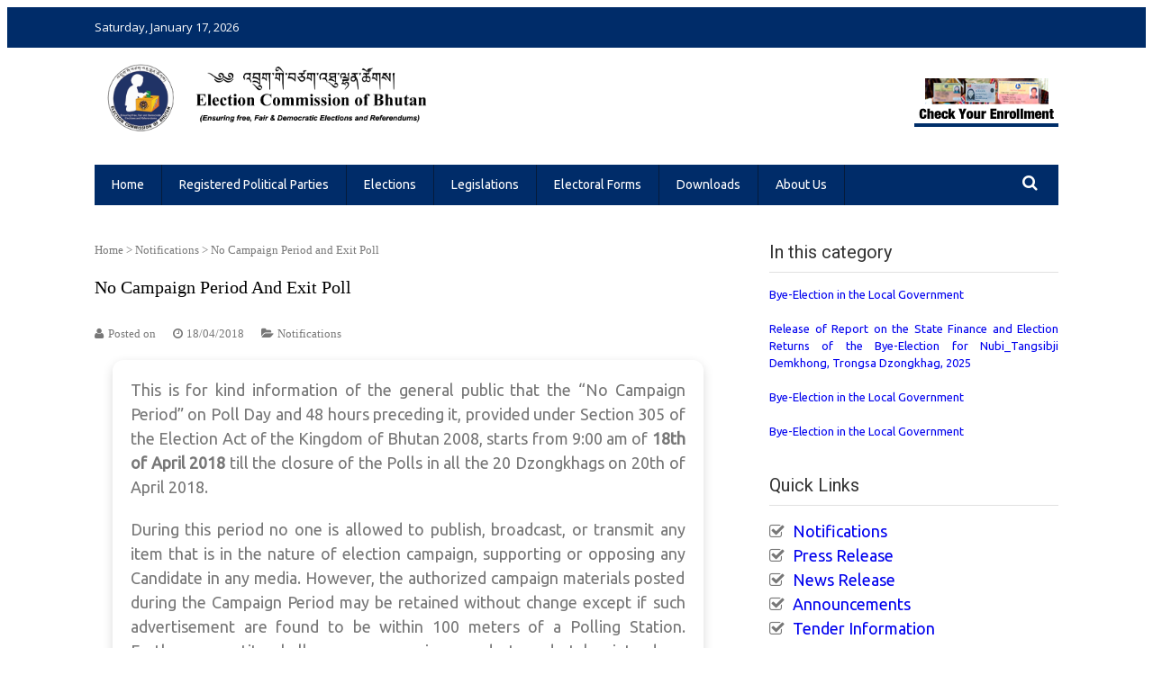

--- FILE ---
content_type: text/html; charset=UTF-8
request_url: https://www.ecb.bt/no-campaign-period-and-exit-poll/
body_size: 78320
content:
<!DOCTYPE html>
<html lang="en-US">
<head>
<meta charset="UTF-8">
<meta name="viewport" content="width=device-width, initial-scale=1">
<link rel="profile" href="https://gmpg.org/xfn/11">
<link rel="pingback" href="https://www.ecb.bt/xmlrpc.php">

<meta name='robots' content='index, follow, max-image-preview:large, max-snippet:-1, max-video-preview:-1' />
	<style>img:is([sizes="auto" i], [sizes^="auto," i]) { contain-intrinsic-size: 3000px 1500px }</style>
	
	<!-- This site is optimized with the Yoast SEO plugin v26.4 - https://yoast.com/wordpress/plugins/seo/ -->
	<title>No Campaign Period and Exit Poll &#187; Election Commission of Bhutan</title>
	<link rel="canonical" href="https://www.ecb.bt/no-campaign-period-and-exit-poll/" />
	<meta property="og:locale" content="en_US" />
	<meta property="og:type" content="article" />
	<meta property="og:title" content="No Campaign Period and Exit Poll &#187; Election Commission of Bhutan" />
	<meta property="og:description" content="This is for kind information of the general public that the “No Campaign Period” on Poll Day and 48 hours preceding it, provided under Section 305 of the Election Act of the Kingdom of Bhutan 2008, starts from 9:00 am of 18th of April 2018 till the closure of the Polls in all the 20..." />
	<meta property="og:url" content="https://www.ecb.bt/no-campaign-period-and-exit-poll/" />
	<meta property="og:site_name" content="Election Commission of Bhutan" />
	<meta property="article:publisher" content="https://www.facebook.com/electionbhutan" />
	<meta property="article:published_time" content="2018-04-18T04:06:30+00:00" />
	<meta name="author" content="Posted on" />
	<meta name="twitter:card" content="summary_large_image" />
	<meta name="twitter:creator" content="@electionbhutan" />
	<meta name="twitter:site" content="@electionbhutan" />
	<script type="application/ld+json" class="yoast-schema-graph">{"@context":"https://schema.org","@graph":[{"@type":"Article","@id":"https://www.ecb.bt/no-campaign-period-and-exit-poll/#article","isPartOf":{"@id":"https://www.ecb.bt/no-campaign-period-and-exit-poll/"},"author":{"name":"Posted on","@id":"https://www.ecb.bt/#/schema/person/ee60861da0e56f197c1b7442b02eddd4"},"headline":"No Campaign Period and Exit Poll","datePublished":"2018-04-18T04:06:30+00:00","mainEntityOfPage":{"@id":"https://www.ecb.bt/no-campaign-period-and-exit-poll/"},"wordCount":346,"publisher":{"@id":"https://www.ecb.bt/#organization"},"articleSection":["Notifications"],"inLanguage":"en-US"},{"@type":"WebPage","@id":"https://www.ecb.bt/no-campaign-period-and-exit-poll/","url":"https://www.ecb.bt/no-campaign-period-and-exit-poll/","name":"No Campaign Period and Exit Poll &#187; Election Commission of Bhutan","isPartOf":{"@id":"https://www.ecb.bt/#website"},"datePublished":"2018-04-18T04:06:30+00:00","breadcrumb":{"@id":"https://www.ecb.bt/no-campaign-period-and-exit-poll/#breadcrumb"},"inLanguage":"en-US","potentialAction":[{"@type":"ReadAction","target":["https://www.ecb.bt/no-campaign-period-and-exit-poll/"]}]},{"@type":"BreadcrumbList","@id":"https://www.ecb.bt/no-campaign-period-and-exit-poll/#breadcrumb","itemListElement":[{"@type":"ListItem","position":1,"name":"Home","item":"https://www.ecb.bt/"},{"@type":"ListItem","position":2,"name":"No Campaign Period and Exit Poll"}]},{"@type":"WebSite","@id":"https://www.ecb.bt/#website","url":"https://www.ecb.bt/","name":"Election Commission of Bhutan","description":"Ensuring Free and Fair Elections and Referendums","publisher":{"@id":"https://www.ecb.bt/#organization"},"potentialAction":[{"@type":"SearchAction","target":{"@type":"EntryPoint","urlTemplate":"https://www.ecb.bt/?s={search_term_string}"},"query-input":{"@type":"PropertyValueSpecification","valueRequired":true,"valueName":"search_term_string"}}],"inLanguage":"en-US"},{"@type":"Organization","@id":"https://www.ecb.bt/#organization","name":"Election Commission of Bhutan","url":"https://www.ecb.bt/","logo":{"@type":"ImageObject","inLanguage":"en-US","@id":"https://www.ecb.bt/#/schema/logo/image/","url":"https://www.ecb.bt/wp-content/uploads/2017/08/Election-Logo.gif","contentUrl":"https://www.ecb.bt/wp-content/uploads/2017/08/Election-Logo.gif","width":504,"height":502,"caption":"Election Commission of Bhutan"},"image":{"@id":"https://www.ecb.bt/#/schema/logo/image/"},"sameAs":["https://www.facebook.com/electionbhutan","https://x.com/electionbhutan","https://www.youtube.com/channel/UCKB4eN4w2e4DN9Co4pq8PXw"]},{"@type":"Person","@id":"https://www.ecb.bt/#/schema/person/ee60861da0e56f197c1b7442b02eddd4","name":"Posted on","image":{"@type":"ImageObject","inLanguage":"en-US","@id":"https://www.ecb.bt/#/schema/person/image/","url":"https://secure.gravatar.com/avatar/5a5fb0dc5eddf55f385b59c1c94fb3d25613bc465111508f68e15329d0488c5f?s=96&d=mm&r=g","contentUrl":"https://secure.gravatar.com/avatar/5a5fb0dc5eddf55f385b59c1c94fb3d25613bc465111508f68e15329d0488c5f?s=96&d=mm&r=g","caption":"Posted on"}}]}</script>
	<!-- / Yoast SEO plugin. -->


<link rel='dns-prefetch' href='//fonts.googleapis.com' />
<link rel='dns-prefetch' href='//netdna.bootstrapcdn.com' />
<link rel="alternate" type="application/rss+xml" title="Election Commission of Bhutan &raquo; Feed" href="https://www.ecb.bt/feed/" />
<script type="text/javascript">
/* <![CDATA[ */
window._wpemojiSettings = {"baseUrl":"https:\/\/s.w.org\/images\/core\/emoji\/16.0.1\/72x72\/","ext":".png","svgUrl":"https:\/\/s.w.org\/images\/core\/emoji\/16.0.1\/svg\/","svgExt":".svg","source":{"concatemoji":"https:\/\/www.ecb.bt\/wp-includes\/js\/wp-emoji-release.min.js?ver=6.8.3"}};
/*! This file is auto-generated */
!function(s,n){var o,i,e;function c(e){try{var t={supportTests:e,timestamp:(new Date).valueOf()};sessionStorage.setItem(o,JSON.stringify(t))}catch(e){}}function p(e,t,n){e.clearRect(0,0,e.canvas.width,e.canvas.height),e.fillText(t,0,0);var t=new Uint32Array(e.getImageData(0,0,e.canvas.width,e.canvas.height).data),a=(e.clearRect(0,0,e.canvas.width,e.canvas.height),e.fillText(n,0,0),new Uint32Array(e.getImageData(0,0,e.canvas.width,e.canvas.height).data));return t.every(function(e,t){return e===a[t]})}function u(e,t){e.clearRect(0,0,e.canvas.width,e.canvas.height),e.fillText(t,0,0);for(var n=e.getImageData(16,16,1,1),a=0;a<n.data.length;a++)if(0!==n.data[a])return!1;return!0}function f(e,t,n,a){switch(t){case"flag":return n(e,"\ud83c\udff3\ufe0f\u200d\u26a7\ufe0f","\ud83c\udff3\ufe0f\u200b\u26a7\ufe0f")?!1:!n(e,"\ud83c\udde8\ud83c\uddf6","\ud83c\udde8\u200b\ud83c\uddf6")&&!n(e,"\ud83c\udff4\udb40\udc67\udb40\udc62\udb40\udc65\udb40\udc6e\udb40\udc67\udb40\udc7f","\ud83c\udff4\u200b\udb40\udc67\u200b\udb40\udc62\u200b\udb40\udc65\u200b\udb40\udc6e\u200b\udb40\udc67\u200b\udb40\udc7f");case"emoji":return!a(e,"\ud83e\udedf")}return!1}function g(e,t,n,a){var r="undefined"!=typeof WorkerGlobalScope&&self instanceof WorkerGlobalScope?new OffscreenCanvas(300,150):s.createElement("canvas"),o=r.getContext("2d",{willReadFrequently:!0}),i=(o.textBaseline="top",o.font="600 32px Arial",{});return e.forEach(function(e){i[e]=t(o,e,n,a)}),i}function t(e){var t=s.createElement("script");t.src=e,t.defer=!0,s.head.appendChild(t)}"undefined"!=typeof Promise&&(o="wpEmojiSettingsSupports",i=["flag","emoji"],n.supports={everything:!0,everythingExceptFlag:!0},e=new Promise(function(e){s.addEventListener("DOMContentLoaded",e,{once:!0})}),new Promise(function(t){var n=function(){try{var e=JSON.parse(sessionStorage.getItem(o));if("object"==typeof e&&"number"==typeof e.timestamp&&(new Date).valueOf()<e.timestamp+604800&&"object"==typeof e.supportTests)return e.supportTests}catch(e){}return null}();if(!n){if("undefined"!=typeof Worker&&"undefined"!=typeof OffscreenCanvas&&"undefined"!=typeof URL&&URL.createObjectURL&&"undefined"!=typeof Blob)try{var e="postMessage("+g.toString()+"("+[JSON.stringify(i),f.toString(),p.toString(),u.toString()].join(",")+"));",a=new Blob([e],{type:"text/javascript"}),r=new Worker(URL.createObjectURL(a),{name:"wpTestEmojiSupports"});return void(r.onmessage=function(e){c(n=e.data),r.terminate(),t(n)})}catch(e){}c(n=g(i,f,p,u))}t(n)}).then(function(e){for(var t in e)n.supports[t]=e[t],n.supports.everything=n.supports.everything&&n.supports[t],"flag"!==t&&(n.supports.everythingExceptFlag=n.supports.everythingExceptFlag&&n.supports[t]);n.supports.everythingExceptFlag=n.supports.everythingExceptFlag&&!n.supports.flag,n.DOMReady=!1,n.readyCallback=function(){n.DOMReady=!0}}).then(function(){return e}).then(function(){var e;n.supports.everything||(n.readyCallback(),(e=n.source||{}).concatemoji?t(e.concatemoji):e.wpemoji&&e.twemoji&&(t(e.twemoji),t(e.wpemoji)))}))}((window,document),window._wpemojiSettings);
/* ]]> */
</script>
<style id='wp-emoji-styles-inline-css' type='text/css'>

	img.wp-smiley, img.emoji {
		display: inline !important;
		border: none !important;
		box-shadow: none !important;
		height: 1em !important;
		width: 1em !important;
		margin: 0 0.07em !important;
		vertical-align: -0.1em !important;
		background: none !important;
		padding: 0 !important;
	}
</style>
<link rel='stylesheet' id='wp-block-library-css' href='https://www.ecb.bt/wp-includes/css/dist/block-library/style.min.css?ver=6.8.3' type='text/css' media='all' />
<style id='classic-theme-styles-inline-css' type='text/css'>
/*! This file is auto-generated */
.wp-block-button__link{color:#fff;background-color:#32373c;border-radius:9999px;box-shadow:none;text-decoration:none;padding:calc(.667em + 2px) calc(1.333em + 2px);font-size:1.125em}.wp-block-file__button{background:#32373c;color:#fff;text-decoration:none}
</style>
<style id='global-styles-inline-css' type='text/css'>
:root{--wp--preset--aspect-ratio--square: 1;--wp--preset--aspect-ratio--4-3: 4/3;--wp--preset--aspect-ratio--3-4: 3/4;--wp--preset--aspect-ratio--3-2: 3/2;--wp--preset--aspect-ratio--2-3: 2/3;--wp--preset--aspect-ratio--16-9: 16/9;--wp--preset--aspect-ratio--9-16: 9/16;--wp--preset--color--black: #000000;--wp--preset--color--cyan-bluish-gray: #abb8c3;--wp--preset--color--white: #ffffff;--wp--preset--color--pale-pink: #f78da7;--wp--preset--color--vivid-red: #cf2e2e;--wp--preset--color--luminous-vivid-orange: #ff6900;--wp--preset--color--luminous-vivid-amber: #fcb900;--wp--preset--color--light-green-cyan: #7bdcb5;--wp--preset--color--vivid-green-cyan: #00d084;--wp--preset--color--pale-cyan-blue: #8ed1fc;--wp--preset--color--vivid-cyan-blue: #0693e3;--wp--preset--color--vivid-purple: #9b51e0;--wp--preset--gradient--vivid-cyan-blue-to-vivid-purple: linear-gradient(135deg,rgba(6,147,227,1) 0%,rgb(155,81,224) 100%);--wp--preset--gradient--light-green-cyan-to-vivid-green-cyan: linear-gradient(135deg,rgb(122,220,180) 0%,rgb(0,208,130) 100%);--wp--preset--gradient--luminous-vivid-amber-to-luminous-vivid-orange: linear-gradient(135deg,rgba(252,185,0,1) 0%,rgba(255,105,0,1) 100%);--wp--preset--gradient--luminous-vivid-orange-to-vivid-red: linear-gradient(135deg,rgba(255,105,0,1) 0%,rgb(207,46,46) 100%);--wp--preset--gradient--very-light-gray-to-cyan-bluish-gray: linear-gradient(135deg,rgb(238,238,238) 0%,rgb(169,184,195) 100%);--wp--preset--gradient--cool-to-warm-spectrum: linear-gradient(135deg,rgb(74,234,220) 0%,rgb(151,120,209) 20%,rgb(207,42,186) 40%,rgb(238,44,130) 60%,rgb(251,105,98) 80%,rgb(254,248,76) 100%);--wp--preset--gradient--blush-light-purple: linear-gradient(135deg,rgb(255,206,236) 0%,rgb(152,150,240) 100%);--wp--preset--gradient--blush-bordeaux: linear-gradient(135deg,rgb(254,205,165) 0%,rgb(254,45,45) 50%,rgb(107,0,62) 100%);--wp--preset--gradient--luminous-dusk: linear-gradient(135deg,rgb(255,203,112) 0%,rgb(199,81,192) 50%,rgb(65,88,208) 100%);--wp--preset--gradient--pale-ocean: linear-gradient(135deg,rgb(255,245,203) 0%,rgb(182,227,212) 50%,rgb(51,167,181) 100%);--wp--preset--gradient--electric-grass: linear-gradient(135deg,rgb(202,248,128) 0%,rgb(113,206,126) 100%);--wp--preset--gradient--midnight: linear-gradient(135deg,rgb(2,3,129) 0%,rgb(40,116,252) 100%);--wp--preset--font-size--small: 13px;--wp--preset--font-size--medium: 20px;--wp--preset--font-size--large: 36px;--wp--preset--font-size--x-large: 42px;--wp--preset--spacing--20: 0.44rem;--wp--preset--spacing--30: 0.67rem;--wp--preset--spacing--40: 1rem;--wp--preset--spacing--50: 1.5rem;--wp--preset--spacing--60: 2.25rem;--wp--preset--spacing--70: 3.38rem;--wp--preset--spacing--80: 5.06rem;--wp--preset--shadow--natural: 6px 6px 9px rgba(0, 0, 0, 0.2);--wp--preset--shadow--deep: 12px 12px 50px rgba(0, 0, 0, 0.4);--wp--preset--shadow--sharp: 6px 6px 0px rgba(0, 0, 0, 0.2);--wp--preset--shadow--outlined: 6px 6px 0px -3px rgba(255, 255, 255, 1), 6px 6px rgba(0, 0, 0, 1);--wp--preset--shadow--crisp: 6px 6px 0px rgba(0, 0, 0, 1);}:where(.is-layout-flex){gap: 0.5em;}:where(.is-layout-grid){gap: 0.5em;}body .is-layout-flex{display: flex;}.is-layout-flex{flex-wrap: wrap;align-items: center;}.is-layout-flex > :is(*, div){margin: 0;}body .is-layout-grid{display: grid;}.is-layout-grid > :is(*, div){margin: 0;}:where(.wp-block-columns.is-layout-flex){gap: 2em;}:where(.wp-block-columns.is-layout-grid){gap: 2em;}:where(.wp-block-post-template.is-layout-flex){gap: 1.25em;}:where(.wp-block-post-template.is-layout-grid){gap: 1.25em;}.has-black-color{color: var(--wp--preset--color--black) !important;}.has-cyan-bluish-gray-color{color: var(--wp--preset--color--cyan-bluish-gray) !important;}.has-white-color{color: var(--wp--preset--color--white) !important;}.has-pale-pink-color{color: var(--wp--preset--color--pale-pink) !important;}.has-vivid-red-color{color: var(--wp--preset--color--vivid-red) !important;}.has-luminous-vivid-orange-color{color: var(--wp--preset--color--luminous-vivid-orange) !important;}.has-luminous-vivid-amber-color{color: var(--wp--preset--color--luminous-vivid-amber) !important;}.has-light-green-cyan-color{color: var(--wp--preset--color--light-green-cyan) !important;}.has-vivid-green-cyan-color{color: var(--wp--preset--color--vivid-green-cyan) !important;}.has-pale-cyan-blue-color{color: var(--wp--preset--color--pale-cyan-blue) !important;}.has-vivid-cyan-blue-color{color: var(--wp--preset--color--vivid-cyan-blue) !important;}.has-vivid-purple-color{color: var(--wp--preset--color--vivid-purple) !important;}.has-black-background-color{background-color: var(--wp--preset--color--black) !important;}.has-cyan-bluish-gray-background-color{background-color: var(--wp--preset--color--cyan-bluish-gray) !important;}.has-white-background-color{background-color: var(--wp--preset--color--white) !important;}.has-pale-pink-background-color{background-color: var(--wp--preset--color--pale-pink) !important;}.has-vivid-red-background-color{background-color: var(--wp--preset--color--vivid-red) !important;}.has-luminous-vivid-orange-background-color{background-color: var(--wp--preset--color--luminous-vivid-orange) !important;}.has-luminous-vivid-amber-background-color{background-color: var(--wp--preset--color--luminous-vivid-amber) !important;}.has-light-green-cyan-background-color{background-color: var(--wp--preset--color--light-green-cyan) !important;}.has-vivid-green-cyan-background-color{background-color: var(--wp--preset--color--vivid-green-cyan) !important;}.has-pale-cyan-blue-background-color{background-color: var(--wp--preset--color--pale-cyan-blue) !important;}.has-vivid-cyan-blue-background-color{background-color: var(--wp--preset--color--vivid-cyan-blue) !important;}.has-vivid-purple-background-color{background-color: var(--wp--preset--color--vivid-purple) !important;}.has-black-border-color{border-color: var(--wp--preset--color--black) !important;}.has-cyan-bluish-gray-border-color{border-color: var(--wp--preset--color--cyan-bluish-gray) !important;}.has-white-border-color{border-color: var(--wp--preset--color--white) !important;}.has-pale-pink-border-color{border-color: var(--wp--preset--color--pale-pink) !important;}.has-vivid-red-border-color{border-color: var(--wp--preset--color--vivid-red) !important;}.has-luminous-vivid-orange-border-color{border-color: var(--wp--preset--color--luminous-vivid-orange) !important;}.has-luminous-vivid-amber-border-color{border-color: var(--wp--preset--color--luminous-vivid-amber) !important;}.has-light-green-cyan-border-color{border-color: var(--wp--preset--color--light-green-cyan) !important;}.has-vivid-green-cyan-border-color{border-color: var(--wp--preset--color--vivid-green-cyan) !important;}.has-pale-cyan-blue-border-color{border-color: var(--wp--preset--color--pale-cyan-blue) !important;}.has-vivid-cyan-blue-border-color{border-color: var(--wp--preset--color--vivid-cyan-blue) !important;}.has-vivid-purple-border-color{border-color: var(--wp--preset--color--vivid-purple) !important;}.has-vivid-cyan-blue-to-vivid-purple-gradient-background{background: var(--wp--preset--gradient--vivid-cyan-blue-to-vivid-purple) !important;}.has-light-green-cyan-to-vivid-green-cyan-gradient-background{background: var(--wp--preset--gradient--light-green-cyan-to-vivid-green-cyan) !important;}.has-luminous-vivid-amber-to-luminous-vivid-orange-gradient-background{background: var(--wp--preset--gradient--luminous-vivid-amber-to-luminous-vivid-orange) !important;}.has-luminous-vivid-orange-to-vivid-red-gradient-background{background: var(--wp--preset--gradient--luminous-vivid-orange-to-vivid-red) !important;}.has-very-light-gray-to-cyan-bluish-gray-gradient-background{background: var(--wp--preset--gradient--very-light-gray-to-cyan-bluish-gray) !important;}.has-cool-to-warm-spectrum-gradient-background{background: var(--wp--preset--gradient--cool-to-warm-spectrum) !important;}.has-blush-light-purple-gradient-background{background: var(--wp--preset--gradient--blush-light-purple) !important;}.has-blush-bordeaux-gradient-background{background: var(--wp--preset--gradient--blush-bordeaux) !important;}.has-luminous-dusk-gradient-background{background: var(--wp--preset--gradient--luminous-dusk) !important;}.has-pale-ocean-gradient-background{background: var(--wp--preset--gradient--pale-ocean) !important;}.has-electric-grass-gradient-background{background: var(--wp--preset--gradient--electric-grass) !important;}.has-midnight-gradient-background{background: var(--wp--preset--gradient--midnight) !important;}.has-small-font-size{font-size: var(--wp--preset--font-size--small) !important;}.has-medium-font-size{font-size: var(--wp--preset--font-size--medium) !important;}.has-large-font-size{font-size: var(--wp--preset--font-size--large) !important;}.has-x-large-font-size{font-size: var(--wp--preset--font-size--x-large) !important;}
:where(.wp-block-post-template.is-layout-flex){gap: 1.25em;}:where(.wp-block-post-template.is-layout-grid){gap: 1.25em;}
:where(.wp-block-columns.is-layout-flex){gap: 2em;}:where(.wp-block-columns.is-layout-grid){gap: 2em;}
:root :where(.wp-block-pullquote){font-size: 1.5em;line-height: 1.6;}
</style>
<link rel='stylesheet' id='menu-image-css' href='https://www.ecb.bt/wp-content/plugins/menu-image/includes/css/menu-image.css?ver=3.13' type='text/css' media='all' />
<link rel='stylesheet' id='dashicons-css' href='https://www.ecb.bt/wp-includes/css/dashicons.min.css?ver=6.8.3' type='text/css' media='all' />
<link rel='stylesheet' id='apss-font-awesome-four-css' href='https://www.ecb.bt/wp-content/plugins/accesspress-social-share/css/font-awesome.min.css?ver=4.5.6' type='text/css' media='all' />
<link rel='stylesheet' id='apss-frontend-css-css' href='https://www.ecb.bt/wp-content/plugins/accesspress-social-share/css/frontend.css?ver=4.5.6' type='text/css' media='all' />
<link rel='stylesheet' id='apss-font-opensans-css' href='//fonts.googleapis.com/css?family=Open+Sans&#038;ver=6.8.3' type='text/css' media='all' />
<link rel='stylesheet' id='ufbl-custom-select-css-css' href='https://www.ecb.bt/wp-content/plugins/ultimate-form-builder-lite/css/jquery.selectbox.css?ver=1.5.3' type='text/css' media='all' />
<link rel='stylesheet' id='ufbl-front-css-css' href='https://www.ecb.bt/wp-content/plugins/ultimate-form-builder-lite/css/frontend.css?ver=1.5.3' type='text/css' media='all' />
<link rel='stylesheet' id='googlefonts-css' href='https://fonts.googleapis.com/css?family=Ubuntu:400&subset=latin' type='text/css' media='all' />
<link rel='stylesheet' id='vmag-google-fonts-css' href='//fonts.googleapis.com/css?family=Open+Sans%3A400%2C600%2C700%2C400italic%2C300%7CRoboto%3A400%2C500%2C700%2C300%2C400italic&#038;ver=6.8.3' type='text/css' media='all' />
<link rel='stylesheet' id='vmag-style-css' href='https://www.ecb.bt/wp-content/themes/vmag/style.css?ver=2.0.1' type='text/css' media='all' />
<link rel='stylesheet' id='lightslider-style-css' href='https://www.ecb.bt/wp-content/themes/vmag/css/lightslider.css?ver=1.1.5' type='text/css' media='all' />
<link rel='stylesheet' id='font-awesome-css' href='https://www.ecb.bt/wp-content/themes/vmag/css/font-awesome.css?ver=4.5.0' type='text/css' media='all' />
<link rel='stylesheet' id='animate-css-css' href='https://www.ecb.bt/wp-content/themes/vmag/css/animate.css?ver=3.5.1' type='text/css' media='all' />
<link rel='stylesheet' id='vmag-responsive-style-css' href='https://www.ecb.bt/wp-content/themes/vmag/css/responsive.css?ver=2.0.1' type='text/css' media='all' />
<link rel='stylesheet' id='font-awesome-styles-css' href='https://netdna.bootstrapcdn.com/font-awesome/3.2.1/css/font-awesome.css?ver=%203.5' type='text/css' media='all' />
<link rel='stylesheet' id='font-awesome-corp-styles-css' href='https://www.ecb.bt/wp-content/plugins/font-awesome-more-icons/assets/css/font-awesome-corp.css?ver=%203.5' type='text/css' media='all' />
<link rel='stylesheet' id='font-awesome-ext-styles-css' href='https://www.ecb.bt/wp-content/plugins/font-awesome-more-icons/assets/css/font-awesome-ext.css?ver=%203.5' type='text/css' media='all' />
<link rel='stylesheet' id='font-awesome-social-styles-css' href='https://www.ecb.bt/wp-content/plugins/font-awesome-more-icons/assets/css/font-awesome-social.css?ver=%203.5' type='text/css' media='all' />
<!--[if lte IE 7]>
<link rel='stylesheet' id='font-awesome-more-ie7-css' href='https://www.ecb.bt/wp-content/plugins/font-awesome-more-icons/assets/css/font-awesome-more-ie7.min.css?ver=%203.5' type='text/css' media='all' />
<![endif]-->
<script type="text/javascript" src="https://www.ecb.bt/wp-includes/js/jquery/jquery.min.js?ver=3.7.1" id="jquery-core-js"></script>
<script type="text/javascript" src="https://www.ecb.bt/wp-includes/js/jquery/jquery-migrate.min.js?ver=3.4.1" id="jquery-migrate-js"></script>
<script type="text/javascript" src="https://www.ecb.bt/wp-content/plugins/ultimate-form-builder-lite/js/jquery.selectbox-0.2.min.js?ver=1.5.3" id="ufbl-custom-select-js-js"></script>
<script type="text/javascript" id="ufbl-front-js-js-extra">
/* <![CDATA[ */
var frontend_js_obj = {"default_error_message":"This field is required","ajax_url":"https:\/\/www.ecb.bt\/wp-admin\/admin-ajax.php","ajax_nonce":"9dd4fb6ea1"};
/* ]]> */
</script>
<script type="text/javascript" src="https://www.ecb.bt/wp-content/plugins/ultimate-form-builder-lite/js/frontend.js?ver=1.5.3" id="ufbl-front-js-js"></script>
<link rel="https://api.w.org/" href="https://www.ecb.bt/wp-json/" /><link rel="alternate" title="JSON" type="application/json" href="https://www.ecb.bt/wp-json/wp/v2/posts/5890" /><link rel="EditURI" type="application/rsd+xml" title="RSD" href="https://www.ecb.bt/xmlrpc.php?rsd" />
<meta name="generator" content="WordPress 6.8.3" />
<link rel='shortlink' href='https://www.ecb.bt/?p=5890' />
<link rel="alternate" title="oEmbed (JSON)" type="application/json+oembed" href="https://www.ecb.bt/wp-json/oembed/1.0/embed?url=https%3A%2F%2Fwww.ecb.bt%2Fno-campaign-period-and-exit-poll%2F&#038;lang=en" />
<link rel="alternate" title="oEmbed (XML)" type="text/xml+oembed" href="https://www.ecb.bt/wp-json/oembed/1.0/embed?url=https%3A%2F%2Fwww.ecb.bt%2Fno-campaign-period-and-exit-poll%2F&#038;format=xml&#038;lang=en" />
        <style type="text/css" id="pf-main-css">
            
				@media screen {
					.printfriendly {
						z-index: 1000; position: relative
					}
					.printfriendly a, .printfriendly a:link, .printfriendly a:visited, .printfriendly a:hover, .printfriendly a:active {
						font-weight: 600;
						cursor: pointer;
						text-decoration: none;
						border: none;
						-webkit-box-shadow: none;
						-moz-box-shadow: none;
						box-shadow: none;
						outline:none;
						font-size: 14px !important;
						color: #6D9F00 !important;
					}
					.printfriendly.pf-alignleft {
						float: left;
					}
					.printfriendly.pf-alignright {
						float: right;
					}
					.printfriendly.pf-aligncenter {
						justify-content: center;
						display: flex; align-items: center;
					}
				}

				.pf-button-img {
					border: none;
					-webkit-box-shadow: none;
					-moz-box-shadow: none;
					box-shadow: none;
					padding: 0;
					margin: 0;
					display: inline;
					vertical-align: middle;
				}

				img.pf-button-img + .pf-button-text {
					margin-left: 6px;
				}

				@media print {
					.printfriendly {
						display: none;
					}
				}
				        </style>

            
        <style type="text/css" id="pf-excerpt-styles">
          .pf-button.pf-button-excerpt {
              display: none;
           }
        </style>

            <style type='text/css' media='screen'>
	body{ font-family:"Ubuntu", arial, sans-serif;}
	h1{ font-family:"Ubuntu", arial, sans-serif;}
	h2{ font-family:"Ubuntu", arial, sans-serif;}
	h3{ font-family:"Ubuntu", arial, sans-serif;}
	h4{ font-family:"Ubuntu", arial, sans-serif;}
	h5{ font-family:"Ubuntu", arial, sans-serif;}
	h6{ font-family:"Ubuntu", arial, sans-serif;}
	blockquote{ font-family:"Ubuntu", arial, sans-serif;}
	p{ font-family:"Ubuntu", arial, sans-serif;}
	li{ font-family:"Ubuntu", arial, sans-serif;}
</style>
<!-- fonts delivered by Wordpress Google Fonts, a plugin by Adrian3.com -->	<style type="text/css">
			.site-title,
		.site-description {
			position: absolute;
			clip: rect(1px, 1px, 1px, 1px);
		}
		</style>
	<link rel="icon" href="https://www.ecb.bt/wp-content/uploads/2019/01/cropped-Election-Logo-32x32.gif" sizes="32x32" />
<link rel="icon" href="https://www.ecb.bt/wp-content/uploads/2019/01/cropped-Election-Logo-192x192.gif" sizes="192x192" />
<link rel="apple-touch-icon" href="https://www.ecb.bt/wp-content/uploads/2019/01/cropped-Election-Logo-180x180.gif" />
<meta name="msapplication-TileImage" content="https://www.ecb.bt/wp-content/uploads/2019/01/cropped-Election-Logo-270x270.gif" />
		<style type="text/css" id="wp-custom-css">
			/*
You can add your own CSS here.

Click the help icon above to learn more.
*/

p {font-size:18px !important;}


.tbl1 { font-size:16px !important; }

.block-post-wrapper{
	background: #ffffff;             /* white background */
  border-radius: 12px;             /* rounded corners */
  box-shadow: 0 4px 12px rgba(0,0,0,0.15); /* soft shadow */
  padding: 20px;                   /* inner spacing */
  margin: 20px ;               /* spacing between boxes, centered */
  transition: transform 0.2s ease, box-shadow 0.2s ease;
}


.vmag-home-aside{
	background: #ffffff;             /* white background */
  border-radius: 12px;             /* rounded corners */
  box-shadow: 0 4px 12px rgba(0,0,0,0.15); /* soft shadow */
  padding: 20px;                   /* inner spacing */
  margin: 20px ;               /* spacing between boxes, centered */
  transition: transform 0.2s ease, box-shadow 0.2s ease;
}

.wp-block-image{
	background: #ffffff;             /* white background */
  border-radius: 12px;             /* rounded corners */
  box-shadow: 0 4px 12px rgba(0,0,0,0.15); /* soft shadow */
  padding: 20px;                   /* inner spacing */
  margin: 20px ;               /* spacing between boxes, centered */
  transition: transform 0.2s ease, box-shadow 0.2s ease;
}

.site-footer{
	border-radius: 12px;             /* rounded corners */
  box-shadow: 0 4px 12px rgba(0,0,0,0.15); /* soft shadow */
  padding: 20px;                   /* inner spacing */
  margin: 20px ;               /* spacing between boxes, centered */
  transition: transform 0.2s ease, box-shadow 0.2s ease;
}

.entry-content{
	border-radius: 12px;             /* rounded corners */
  box-shadow: 0 4px 12px rgba(0,0,0,0.15); /* soft shadow */
  padding: 20px;                   /* inner spacing */
  margin: 20px ;               /* spacing between boxes, centered */
  transition: transform 0.2s ease, box-shadow 0.2s ease;
}




		</style>
			<!-- Fonts Plugin CSS - https://fontsplugin.com/ -->
	<style>
		:root {
--font-base: TimesNewRoman, Times New Roman, Times, Baskerville, Georgia, serif;
--font-headings: TimesNewRoman, Times New Roman, Times, Baskerville, Georgia, serif;
}
body, #content, .entry-content, .post-content, .page-content, .post-excerpt, .entry-summary, .entry-excerpt, .widget-area, .widget, .sidebar, #sidebar, footer, .footer, #footer, .site-footer {
font-family: TimesNewRoman, Times New Roman, Times, Baskerville, Georgia, serif;
 }
#site-title, .site-title, #site-title a, .site-title a, .entry-title, .entry-title a, h1, h2, h3, h4, h5, h6, .widget-title, .elementor-heading-title {
font-family: TimesNewRoman, Times New Roman, Times, Baskerville, Georgia, serif;
 }
	</style>
	<!-- Fonts Plugin CSS -->
	</head>

<body data-rsssl=1 class="wp-singular post-template-default single single-post postid-5890 single-format-standard wp-theme-vmag fullwidth_layout right-sidebar">
<div id="page" class="site">
		<div class="vmag-top-header clearfix">
		<div class="vmag-container">
						<div class="vmag-current-date">Saturday, January 17, 2026</div>
			<nav id="top-site-navigation" class="top-navigation" role="navigation">
							</nav><!-- #site-navigation -->
		</div>
	</div><!-- .vmag-top-header -->
	<header id="masthead" class="site-header" role="banner">
		<div class="logo-ad-wrapper clearfix">
			<div class="vmag-container">
				<div class="site-branding">
					<a href="/"><img style ="width:100%" src='https://www.ecb.bt/wp-content/uploads/2016/09/ecb-logo.png' /></a>
					
					<div class="site-title-wrapper">
													<p class="site-title"><a href="https://www.ecb.bt/" rel="home">Election Commission of Bhutan</a></p>
													<p class="site-description">Ensuring Free and Fair Elections and Referendums</p>
											</div>
				</div><!-- .site-branding -->
				<div class="header-ad-wrapper">
					<section id="text-19" class="widget widget_text">			<div class="textwidget"><div style="width:100%">

<a href="https://berms.ecb.bt/enrollment/check" target="_blank" >
<img src="/wp-content/uploads/2025/08/Enrollment160-70px300dpi.png"  style="float:left"/>
</a >
</div></div>
		</section>				</div><!-- .header-ad-wrapper -->
			</div><!-- .vmag-container -->
		</div><!-- .logo-ad-wrapper -->
		<div class="vmag-container">			
			<nav id="site-navigation" class="main-navigation clearfix" role="navigation">
				<div class="nav-wrapper">
					<div class="nav-toggle hide">
		                <span> </span>
		                <span> </span>
		                <span> </span>
		            </div>
					<div class="menu-bhutan-tendrel-partybtp-container"><ul id="primary-menu" class="menu"><li id="menu-item-7350" class="menu-item menu-item-type-custom menu-item-object-custom menu-item-7350"><a href="/">Home</a></li>
<li id="menu-item-7557" class="menu-item menu-item-type-custom menu-item-object-custom menu-item-has-children menu-item-7557"><a href="#">Registered Political Parties</a>
<ul class="sub-menu">
	<li id="menu-item-7558" class="menu-item menu-item-type-post_type menu-item-object-post menu-item-7558"><a href="https://www.ecb.bt/pdp/">People’s Democratic Party</a></li>
	<li id="menu-item-7559" class="menu-item menu-item-type-post_type menu-item-object-post menu-item-7559"><a href="https://www.ecb.bt/dpt/">Druk Phuensum Tshogpa</a></li>
	<li id="menu-item-7561" class="menu-item menu-item-type-post_type menu-item-object-post menu-item-7561"><a href="https://www.ecb.bt/dnt/">Druk Nyamrup Tshogpa</a></li>
	<li id="menu-item-7562" class="menu-item menu-item-type-post_type menu-item-object-post menu-item-7562"><a href="https://www.ecb.bt/dtt/">Druk Thuendrel Tshogpa</a></li>
	<li id="menu-item-7745" class="menu-item menu-item-type-post_type menu-item-object-page menu-item-7745"><a href="https://www.ecb.bt/btp/">Bhutan Tendrel Party</a></li>
</ul>
</li>
<li id="menu-item-6723" class="menu-item menu-item-type-custom menu-item-object-custom menu-item-has-children menu-item-6723"><a href="#">Elections</a>
<ul class="sub-menu">
	<li id="menu-item-6743" class="menu-item menu-item-type-post_type menu-item-object-page menu-item-6743"><a href="https://www.ecb.bt/national-assembly/">National Assembly Elections</a></li>
	<li id="menu-item-6726" class="menu-item menu-item-type-custom menu-item-object-custom menu-item-6726"><a href="https://www.ecb.bt/fourth-parliamentary-elections-2023-national-council/">National Council Elections</a></li>
	<li id="menu-item-6744" class="menu-item menu-item-type-post_type menu-item-object-page menu-item-6744"><a href="https://www.ecb.bt/local-government/">Local Government Elections</a></li>
	<li id="menu-item-6728" class="menu-item menu-item-type-taxonomy menu-item-object-category menu-item-6728"><a href="https://www.ecb.bt/bye/">Bye-Elections</a></li>
</ul>
</li>
<li id="menu-item-230" class="menu-item menu-item-type-custom menu-item-object-custom menu-item-has-children menu-item-230"><a href="#">Legislations</a>
<ul class="sub-menu">
	<li id="menu-item-225" class="menu-item menu-item-type-post_type menu-item-object-page menu-item-225"><a href="https://www.ecb.bt/acts/">Acts</a></li>
	<li id="menu-item-229" class="menu-item menu-item-type-post_type menu-item-object-page menu-item-229"><a href="https://www.ecb.bt/rules-regulations/">Rules and Regulations</a></li>
	<li id="menu-item-226" class="menu-item menu-item-type-post_type menu-item-object-page menu-item-226"><a href="https://www.ecb.bt/guidelines/">Guidelines</a></li>
	<li id="menu-item-227" class="menu-item menu-item-type-post_type menu-item-object-page menu-item-227"><a href="https://www.ecb.bt/handbooks/">Handbooks</a></li>
	<li id="menu-item-228" class="menu-item menu-item-type-post_type menu-item-object-page menu-item-228"><a href="https://www.ecb.bt/others/">Others</a></li>
</ul>
</li>
<li id="menu-item-4220" class="menu-item menu-item-type-custom menu-item-object-custom menu-item-has-children menu-item-4220"><a href="#">Electoral Forms</a>
<ul class="sub-menu">
	<li id="menu-item-7924" class="menu-item menu-item-type-post_type menu-item-object-page menu-item-7924"><a href="https://www.ecb.bt/nceforms2023/">For National Council Elections</a></li>
	<li id="menu-item-6061" class="menu-item menu-item-type-custom menu-item-object-custom menu-item-has-children menu-item-6061"><a href="#">For National Assembly Elections</a>
	<ul class="sub-menu">
		<li id="menu-item-5549" class="menu-item menu-item-type-post_type menu-item-object-page menu-item-5549"><a href="https://www.ecb.bt/for-national-assembly-elections/">Primary Round</a></li>
		<li id="menu-item-6062" class="menu-item menu-item-type-post_type menu-item-object-page menu-item-6062"><a href="https://www.ecb.bt/for-national-assembly-elections-general-elections/">General Elections</a></li>
	</ul>
</li>
	<li id="menu-item-5548" class="menu-item menu-item-type-post_type menu-item-object-page menu-item-5548"><a href="https://www.ecb.bt/for-local-government-elections/">For Local Government Elections</a></li>
</ul>
</li>
<li id="menu-item-6574" class="menu-item menu-item-type-custom menu-item-object-custom menu-item-has-children menu-item-6574"><a href="#">Downloads</a>
<ul class="sub-menu">
	<li id="menu-item-5571" class="menu-item menu-item-type-post_type menu-item-object-page menu-item-5571"><a href="https://www.ecb.bt/office-related/">Human Resource</a></li>
	<li id="menu-item-6578" class="menu-item menu-item-type-post_type menu-item-object-page menu-item-6578"><a href="https://www.ecb.bt/administration-and-finance/">Administration &#038; Finance</a></li>
	<li id="menu-item-7277" class="menu-item menu-item-type-custom menu-item-object-custom menu-item-7277"><a href="https://forms.gle/Q8GSK6eHS8H5v49U6">ICT Services</a></li>
</ul>
</li>
<li id="menu-item-1952" class="menu-item menu-item-type-custom menu-item-object-custom menu-item-has-children menu-item-1952"><a href="#">About Us</a>
<ul class="sub-menu">
	<li id="menu-item-5077" class="menu-item menu-item-type-post_type menu-item-object-page menu-item-5077"><a href="https://www.ecb.bt/vision-and-mission/">Vision and Mission</a></li>
	<li id="menu-item-84" class="menu-item menu-item-type-post_type menu-item-object-page menu-item-84"><a href="https://www.ecb.bt/ecb-logo/">ECB Logo</a></li>
	<li id="menu-item-119" class="menu-item menu-item-type-post_type menu-item-object-page menu-item-119"><a href="https://www.ecb.bt/about-ecb/organogram/">Organogram</a></li>
	<li id="menu-item-8523" class="menu-item menu-item-type-custom menu-item-object-custom menu-item-8523"><a href="https://docs.google.com/forms/d/e/1FAIpQLSfgFXhCOCGTzcOdgPme16B3pgyuj61W-BBUXp8eQq9oOHzSVA/viewform">Feedback Form</a></li>
	<li id="menu-item-8786" class="menu-item menu-item-type-post_type menu-item-object-page menu-item-8786"><a href="https://www.ecb.bt/staff-details/">Staff Details</a></li>
</ul>
</li>
</ul></div>				</div><!-- .nav-wrapper -->
				<div class="icons-wrapper clearfix">
										<span class="icon-search vmag-search-in-primary"></span>
														</div><!-- .icons-wrapper -->
										<div class="vmag-search-form-primary"><form role="search" method="get" class="search-form" action="https://www.ecb.bt/">
				<label>
					<span class="screen-reader-text">Search for:</span>
					<input type="search" class="search-field" placeholder="Search &hellip;" value="" name="s" />
				</label>
				<input type="submit" class="search-submit" value="Search" />
			</form></div>
							</nav><!-- #site-navigation -->

		</div><!-- .vmag-container -->
	</header><!-- #masthead -->
			<div id="content" class="site-content">
	
	<div class="vmag-container" style="text-align:justify !important">
				<div id="primary" class="content-area">
			<main id="main" class="site-main" role="main">
			<div id="vmag-breadcrumbs" xmlns:v="http://rdf.data-vocabulary.org/#"><span typeof="v:Breadcrumb"><a rel="v:url" property="v:title" href="https://www.ecb.bt/">Home</a></span> &gt <span typeof="v:Breadcrumb"><a rel="v:url" property="v:title" href="https://www.ecb.bt/notifications/">Notifications</a></span> &gt <span class="current">No Campaign Period and Exit Poll</span></div>			
<article id="post-5890" class="post-5890 post type-post status-publish format-standard hentry category-notifications">
	<header class="entry-header">
		<h1 class="entry-title">No Campaign Period and Exit Poll</h1>
	</header><!-- .entry-header -->

	<div class="entry-thumb">
			</div>

			<div class="entry-meta clearfix">
			<span class="post-author"><span class="author vcard"><a class="url fn n" href="https://www.ecb.bt/author/admin_ecb/">Posted on</a></span></span><span class="posted-on"> <a href="https://www.ecb.bt/no-campaign-period-and-exit-poll/" rel="bookmark"><time class="entry-date published updated" datetime="2018-04-18T10:06:30+06:00">18/04/2018</time></a></span>			<span class="cat-links"><a href="https://www.ecb.bt/notifications/" rel="category tag">Notifications</a></span>					</div><!-- .entry-meta -->
	
	<div class="entry-content">
		<div class="pf-content"><p>This is for kind information of the general public that the “No Campaign Period” on Poll Day and 48 hours preceding it, provided under Section 305 of the Election Act of the Kingdom of Bhutan 2008, starts from 9:00 am of <strong>18th of April 2018</strong> till the closure of the Polls in all the 20 Dzongkhags on 20th of April 2018.</p>
<p>During this period no one is allowed to publish, broadcast, or transmit any item that is in the nature of election campaign, supporting or opposing any Candidate in any media. However, the authorized campaign materials posted during the Campaign Period may be retained without change except if such advertisement are found to be within 100 meters of a Polling Station. Further, no entity shall arrange, organize, conduct, undertake, introduce, release or finalize any public activity, event or decision that has potential to sway voters in favour of or against a Candidate or be exploited for electoral gains. Any individual or Candidate resorting to any such unlawful acts shall have to be dealt as per the Laws.</p>
<p>It is also reminded that Section 343 of the Election Act of the Kingdom of Bhutan, 2008 prohibits Exit Polls and specifically provides that:</p>
<p>No person shall broadcast, telecast or publish before the close of poll, any:</p>
<blockquote><p>(a) Statement or news relating to the manner in which voters have voted at an election;<br />
(b) Public opinion survey reports on an election shall not be released to the general public prior to closure of the poll; or<br />
(c) Forecasts or predictions relating to the probable result of an election based on the information provided by or obtained from, voters or observers at an election.</p></blockquote>
<p>The Election Commission seeks the understanding, support and full cooperation of everyone for compliance to this order to fulfill the noble intention of providing conducive time and space for proper reflection and exercise of franchise by the electorate to achieve the aspiration of the Nation to elect the most worthy leaders to the National Council of the Third Parliament of the Kingdom of Bhutan.</p>
<p>&nbsp;</p>
<p><strong>Chief Election Commissioner of Bhutan</strong></p>
<div class="printfriendly pf-button pf-button-content pf-alignright">
                    <a href="#" rel="nofollow" onclick="window.print(); return false;" title="Printer Friendly, PDF & Email">
                    <img decoding="async" class="pf-button-img" src="https://cdn.printfriendly.com/buttons/printfriendly-pdf-button.png" alt="Print Friendly, PDF & Email" style="width: 112px;height: 24px;"  />
                    </a>
                </div></div><div class='apss-social-share apss-theme-4 clearfix ' >
					<div class='apss-facebook apss-single-icon'>
						<a rel='nofollow'  title="Share on Facebook" target='_blank' href='https://www.facebook.com/sharer/sharer.php?u=https://www.ecb.bt/no-campaign-period-and-exit-poll/'>
							<div class='apss-icon-block clearfix'>
								<i class='fab fa-facebook-f'></i>
								<span class='apss-social-text'>Share on Facebook</span>
								<span class='apss-share'>Share</span>
							</div>
													</a>
					</div>
								<div class='apss-twitter apss-single-icon'>
					<a rel='nofollow'  href="https://twitter.com/intent/tweet?text=No%20Campaign%20Period%20and%20Exit%20Poll&#038;url=https://www.ecb.bt/no-campaign-period-and-exit-poll/&#038;"  title="Share on Twitter" target='_blank'>
						<div class='apss-icon-block clearfix'>
							<i class='fab fa-twitter'></i>
							<span class='apss-social-text'>Share on Twitter</span><span class='apss-share'>Tweet</span>
						</div>
											</a>
				</div>
								<div class='apss-email apss-single-icon'>
					<a rel='nofollow' class='share-email-popup' title="Share it on Email" target='_blank' href='mailto:?subject=Please%20visit%20this%20link%20https://www.ecb.bt/no-campaign-period-and-exit-poll/&#038;body=Hey%20Buddy!,%20I%20found%20this%20information%20for%20you:%20No%20Campaign%20Period%20and%20Exit%20Poll.%20Here%20is%20the%20website%20link:%20https://www.ecb.bt/no-campaign-period-and-exit-poll/.%20Thank%20you.'>
						<div class='apss-icon-block clearfix'>
							<i class='fas fa-envelope'></i>
							<span class='apss-social-text'>Send email</span>
							<span class='apss-share'>Mail</span>
						</div>
					</a>
				</div>

				</div>			</div><!-- .entry-content -->

	<footer class="entry-footer">
			</footer><!-- .entry-footer -->
</article><!-- #post-## -->
	<nav class="navigation post-navigation" aria-label="Posts">
		<h2 class="screen-reader-text">Post navigation</h2>
		<div class="nav-links"><div class="nav-previous"><a href="https://www.ecb.bt/national-council-2018-postal-ballot-facilitation-and-mobile-booth/" rel="prev">National Council 2018: Postal Ballot Facilitation and Mobile Booth</a></div><div class="nav-next"><a href="https://www.ecb.bt/poll-day-of-the-national-council-elections-2018/" rel="next">Poll Day of the National Council Elections, 2018</a></div></div>
	</nav>			</main><!-- #main -->
		</div><!-- #primary -->
		
<aside id="secondary" class="widget-area" role="complementary">
			 <section id="pro_related_post-2" class="widget widget_pro_related_post">	 <h4 class="widget-title">In this category</h4>	 <ul>
	 		<li>
		<a href="https://www.ecb.bt/bye-election-in-the-local-government-6/" title="Bye-Election in the Local Government"> Bye-Election in the Local Government</a>
		
		</li>
</br>
	 		<li>
		<a href="https://www.ecb.bt/release-of-report-on-the-state-finance-and-election-returns-of-the-bye-election-for-nubi_tangsibji-demkhong-trongsa-dzongkhag-2025/" title="Release of Report on the State Finance and Election Returns of the Bye-Election for Nubi_Tangsibji Demkhong, Trongsa Dzongkhag, 2025"> Release of Report on the State Finance and Election Returns of the Bye-Election for Nubi_Tangsibji Demkhong, Trongsa Dzongkhag, 2025</a>
		
		</li>
</br>
	 		<li>
		<a href="https://www.ecb.bt/bye-election-in-the-local-government-5/" title="Bye-Election in the Local Government"> Bye-Election in the Local Government</a>
		
		</li>
</br>
	 		<li>
		<a href="https://www.ecb.bt/bye-election-in-the-local-government-4/" title="Bye-Election in the Local Government"> Bye-Election in the Local Government</a>
		
		</li>
</br>
	 	 </ul>
	 </section>     <section id="text-20" class="widget widget_text"><h4 class="widget-title">Quick Links</h4>			<div class="textwidget"><p><i class="icon-check icon-" >&nbsp;</i> <a href="/notifications">Notifications</a></p>
<p><i class="icon-check icon-" >&nbsp;</i> <a href="/press-release">Press Release</a></p>
<p><i class="icon-check icon-" >&nbsp;</i> <a href="/news-release">News Release</a></p>
<p><i class="icon-check icon-" >&nbsp;</i> <a href="/announcements">Announcements</a></p>
<p><i class="icon-check icon-" >&nbsp;</i> <a href="/tender">Tender Information</a></p>
</div>
		</section><section id="archives-4" class="widget widget_archive"><h4 class="widget-title">Archives</h4>		<label class="screen-reader-text" for="archives-dropdown-4">Archives</label>
		<select id="archives-dropdown-4" name="archive-dropdown">
			
			<option value="">Select Month</option>
				<option value='https://www.ecb.bt/2026/01/'> January 2026 &nbsp;(5)</option>
	<option value='https://www.ecb.bt/2025/12/'> December 2025 &nbsp;(4)</option>
	<option value='https://www.ecb.bt/2025/11/'> November 2025 &nbsp;(4)</option>
	<option value='https://www.ecb.bt/2025/10/'> October 2025 &nbsp;(5)</option>
	<option value='https://www.ecb.bt/2025/09/'> September 2025 &nbsp;(5)</option>
	<option value='https://www.ecb.bt/2025/08/'> August 2025 &nbsp;(2)</option>
	<option value='https://www.ecb.bt/2025/07/'> July 2025 &nbsp;(3)</option>
	<option value='https://www.ecb.bt/2025/06/'> June 2025 &nbsp;(3)</option>
	<option value='https://www.ecb.bt/2025/05/'> May 2025 &nbsp;(2)</option>
	<option value='https://www.ecb.bt/2025/04/'> April 2025 &nbsp;(2)</option>
	<option value='https://www.ecb.bt/2025/03/'> March 2025 &nbsp;(1)</option>
	<option value='https://www.ecb.bt/2025/02/'> February 2025 &nbsp;(4)</option>
	<option value='https://www.ecb.bt/2025/01/'> January 2025 &nbsp;(2)</option>
	<option value='https://www.ecb.bt/2024/12/'> December 2024 &nbsp;(3)</option>
	<option value='https://www.ecb.bt/2024/11/'> November 2024 &nbsp;(3)</option>
	<option value='https://www.ecb.bt/2024/10/'> October 2024 &nbsp;(2)</option>
	<option value='https://www.ecb.bt/2024/09/'> September 2024 &nbsp;(1)</option>
	<option value='https://www.ecb.bt/2024/08/'> August 2024 &nbsp;(1)</option>
	<option value='https://www.ecb.bt/2024/07/'> July 2024 &nbsp;(4)</option>
	<option value='https://www.ecb.bt/2024/05/'> May 2024 &nbsp;(1)</option>
	<option value='https://www.ecb.bt/2024/04/'> April 2024 &nbsp;(3)</option>
	<option value='https://www.ecb.bt/2024/03/'> March 2024 &nbsp;(2)</option>
	<option value='https://www.ecb.bt/2024/02/'> February 2024 &nbsp;(2)</option>
	<option value='https://www.ecb.bt/2024/01/'> January 2024 &nbsp;(7)</option>
	<option value='https://www.ecb.bt/2023/12/'> December 2023 &nbsp;(4)</option>
	<option value='https://www.ecb.bt/2023/11/'> November 2023 &nbsp;(7)</option>
	<option value='https://www.ecb.bt/2023/10/'> October 2023 &nbsp;(2)</option>
	<option value='https://www.ecb.bt/2023/09/'> September 2023 &nbsp;(3)</option>
	<option value='https://www.ecb.bt/2023/08/'> August 2023 &nbsp;(9)</option>
	<option value='https://www.ecb.bt/2023/07/'> July 2023 &nbsp;(4)</option>
	<option value='https://www.ecb.bt/2023/06/'> June 2023 &nbsp;(1)</option>
	<option value='https://www.ecb.bt/2023/05/'> May 2023 &nbsp;(2)</option>
	<option value='https://www.ecb.bt/2023/04/'> April 2023 &nbsp;(6)</option>
	<option value='https://www.ecb.bt/2023/03/'> March 2023 &nbsp;(4)</option>
	<option value='https://www.ecb.bt/2023/02/'> February 2023 &nbsp;(5)</option>
	<option value='https://www.ecb.bt/2023/01/'> January 2023 &nbsp;(9)</option>
	<option value='https://www.ecb.bt/2022/12/'> December 2022 &nbsp;(3)</option>
	<option value='https://www.ecb.bt/2022/11/'> November 2022 &nbsp;(3)</option>
	<option value='https://www.ecb.bt/2022/10/'> October 2022 &nbsp;(4)</option>
	<option value='https://www.ecb.bt/2022/09/'> September 2022 &nbsp;(5)</option>
	<option value='https://www.ecb.bt/2022/08/'> August 2022 &nbsp;(4)</option>
	<option value='https://www.ecb.bt/2022/07/'> July 2022 &nbsp;(1)</option>
	<option value='https://www.ecb.bt/2022/05/'> May 2022 &nbsp;(1)</option>
	<option value='https://www.ecb.bt/2022/04/'> April 2022 &nbsp;(4)</option>
	<option value='https://www.ecb.bt/2022/02/'> February 2022 &nbsp;(1)</option>
	<option value='https://www.ecb.bt/2022/01/'> January 2022 &nbsp;(6)</option>
	<option value='https://www.ecb.bt/2021/12/'> December 2021 &nbsp;(9)</option>
	<option value='https://www.ecb.bt/2021/11/'> November 2021 &nbsp;(8)</option>
	<option value='https://www.ecb.bt/2021/10/'> October 2021 &nbsp;(8)</option>
	<option value='https://www.ecb.bt/2021/09/'> September 2021 &nbsp;(2)</option>
	<option value='https://www.ecb.bt/2021/08/'> August 2021 &nbsp;(5)</option>
	<option value='https://www.ecb.bt/2021/06/'> June 2021 &nbsp;(3)</option>
	<option value='https://www.ecb.bt/2021/05/'> May 2021 &nbsp;(3)</option>
	<option value='https://www.ecb.bt/2021/04/'> April 2021 &nbsp;(7)</option>
	<option value='https://www.ecb.bt/2021/03/'> March 2021 &nbsp;(7)</option>
	<option value='https://www.ecb.bt/2021/02/'> February 2021 &nbsp;(4)</option>
	<option value='https://www.ecb.bt/2021/01/'> January 2021 &nbsp;(1)</option>
	<option value='https://www.ecb.bt/2020/12/'> December 2020 &nbsp;(2)</option>
	<option value='https://www.ecb.bt/2020/11/'> November 2020 &nbsp;(4)</option>
	<option value='https://www.ecb.bt/2020/10/'> October 2020 &nbsp;(5)</option>
	<option value='https://www.ecb.bt/2020/09/'> September 2020 &nbsp;(1)</option>
	<option value='https://www.ecb.bt/2020/05/'> May 2020 &nbsp;(1)</option>
	<option value='https://www.ecb.bt/2020/03/'> March 2020 &nbsp;(1)</option>
	<option value='https://www.ecb.bt/2020/02/'> February 2020 &nbsp;(2)</option>
	<option value='https://www.ecb.bt/2020/01/'> January 2020 &nbsp;(1)</option>
	<option value='https://www.ecb.bt/2019/11/'> November 2019 &nbsp;(4)</option>
	<option value='https://www.ecb.bt/2019/10/'> October 2019 &nbsp;(6)</option>
	<option value='https://www.ecb.bt/2019/09/'> September 2019 &nbsp;(2)</option>
	<option value='https://www.ecb.bt/2019/08/'> August 2019 &nbsp;(2)</option>
	<option value='https://www.ecb.bt/2019/07/'> July 2019 &nbsp;(3)</option>
	<option value='https://www.ecb.bt/2019/06/'> June 2019 &nbsp;(3)</option>
	<option value='https://www.ecb.bt/2019/05/'> May 2019 &nbsp;(3)</option>
	<option value='https://www.ecb.bt/2019/04/'> April 2019 &nbsp;(10)</option>
	<option value='https://www.ecb.bt/2019/03/'> March 2019 &nbsp;(3)</option>
	<option value='https://www.ecb.bt/2019/02/'> February 2019 &nbsp;(1)</option>
	<option value='https://www.ecb.bt/2019/01/'> January 2019 &nbsp;(2)</option>
	<option value='https://www.ecb.bt/2018/12/'> December 2018 &nbsp;(2)</option>
	<option value='https://www.ecb.bt/2018/11/'> November 2018 &nbsp;(1)</option>
	<option value='https://www.ecb.bt/2018/10/'> October 2018 &nbsp;(9)</option>
	<option value='https://www.ecb.bt/2018/09/'> September 2018 &nbsp;(8)</option>
	<option value='https://www.ecb.bt/2018/08/'> August 2018 &nbsp;(6)</option>
	<option value='https://www.ecb.bt/2018/07/'> July 2018 &nbsp;(7)</option>
	<option value='https://www.ecb.bt/2018/06/'> June 2018 &nbsp;(5)</option>
	<option value='https://www.ecb.bt/2018/05/'> May 2018 &nbsp;(2)</option>
	<option value='https://www.ecb.bt/2018/04/'> April 2018 &nbsp;(7)</option>
	<option value='https://www.ecb.bt/2018/03/'> March 2018 &nbsp;(2)</option>
	<option value='https://www.ecb.bt/2018/02/'> February 2018 &nbsp;(7)</option>
	<option value='https://www.ecb.bt/2017/12/'> December 2017 &nbsp;(7)</option>
	<option value='https://www.ecb.bt/2017/11/'> November 2017 &nbsp;(13)</option>
	<option value='https://www.ecb.bt/2017/10/'> October 2017 &nbsp;(10)</option>
	<option value='https://www.ecb.bt/2017/09/'> September 2017 &nbsp;(11)</option>
	<option value='https://www.ecb.bt/2017/08/'> August 2017 &nbsp;(5)</option>
	<option value='https://www.ecb.bt/2017/07/'> July 2017 &nbsp;(3)</option>
	<option value='https://www.ecb.bt/2017/06/'> June 2017 &nbsp;(5)</option>
	<option value='https://www.ecb.bt/2017/05/'> May 2017 &nbsp;(3)</option>
	<option value='https://www.ecb.bt/2017/04/'> April 2017 &nbsp;(8)</option>
	<option value='https://www.ecb.bt/2017/03/'> March 2017 &nbsp;(9)</option>
	<option value='https://www.ecb.bt/2017/02/'> February 2017 &nbsp;(1)</option>
	<option value='https://www.ecb.bt/2017/01/'> January 2017 &nbsp;(6)</option>
	<option value='https://www.ecb.bt/2016/12/'> December 2016 &nbsp;(14)</option>
	<option value='https://www.ecb.bt/2016/11/'> November 2016 &nbsp;(3)</option>
	<option value='https://www.ecb.bt/2016/10/'> October 2016 &nbsp;(9)</option>
	<option value='https://www.ecb.bt/2016/09/'> September 2016 &nbsp;(14)</option>
	<option value='https://www.ecb.bt/2016/08/'> August 2016 &nbsp;(7)</option>
	<option value='https://www.ecb.bt/2016/07/'> July 2016 &nbsp;(6)</option>
	<option value='https://www.ecb.bt/2016/06/'> June 2016 &nbsp;(2)</option>
	<option value='https://www.ecb.bt/2016/05/'> May 2016 &nbsp;(8)</option>
	<option value='https://www.ecb.bt/2016/04/'> April 2016 &nbsp;(2)</option>
	<option value='https://www.ecb.bt/2016/03/'> March 2016 &nbsp;(3)</option>
	<option value='https://www.ecb.bt/2016/02/'> February 2016 &nbsp;(1)</option>
	<option value='https://www.ecb.bt/2016/01/'> January 2016 &nbsp;(11)</option>
	<option value='https://www.ecb.bt/2015/12/'> December 2015 &nbsp;(12)</option>
	<option value='https://www.ecb.bt/2015/11/'> November 2015 &nbsp;(6)</option>
	<option value='https://www.ecb.bt/2015/10/'> October 2015 &nbsp;(3)</option>
	<option value='https://www.ecb.bt/2015/09/'> September 2015 &nbsp;(12)</option>
	<option value='https://www.ecb.bt/2015/08/'> August 2015 &nbsp;(3)</option>
	<option value='https://www.ecb.bt/2015/07/'> July 2015 &nbsp;(9)</option>
	<option value='https://www.ecb.bt/2015/06/'> June 2015 &nbsp;(7)</option>
	<option value='https://www.ecb.bt/2015/05/'> May 2015 &nbsp;(4)</option>
	<option value='https://www.ecb.bt/2015/04/'> April 2015 &nbsp;(3)</option>
	<option value='https://www.ecb.bt/2015/03/'> March 2015 &nbsp;(2)</option>
	<option value='https://www.ecb.bt/2015/02/'> February 2015 &nbsp;(1)</option>
	<option value='https://www.ecb.bt/2015/01/'> January 2015 &nbsp;(4)</option>
	<option value='https://www.ecb.bt/2014/12/'> December 2014 &nbsp;(3)</option>
	<option value='https://www.ecb.bt/2014/11/'> November 2014 &nbsp;(7)</option>
	<option value='https://www.ecb.bt/2014/10/'> October 2014 &nbsp;(9)</option>
	<option value='https://www.ecb.bt/2014/09/'> September 2014 &nbsp;(4)</option>
	<option value='https://www.ecb.bt/2014/08/'> August 2014 &nbsp;(4)</option>
	<option value='https://www.ecb.bt/2014/07/'> July 2014 &nbsp;(5)</option>
	<option value='https://www.ecb.bt/2014/06/'> June 2014 &nbsp;(4)</option>
	<option value='https://www.ecb.bt/2014/05/'> May 2014 &nbsp;(7)</option>
	<option value='https://www.ecb.bt/2014/04/'> April 2014 &nbsp;(4)</option>
	<option value='https://www.ecb.bt/2014/03/'> March 2014 &nbsp;(3)</option>
	<option value='https://www.ecb.bt/2014/02/'> February 2014 &nbsp;(3)</option>
	<option value='https://www.ecb.bt/2014/01/'> January 2014 &nbsp;(6)</option>
	<option value='https://www.ecb.bt/2013/11/'> November 2013 &nbsp;(3)</option>
	<option value='https://www.ecb.bt/2013/10/'> October 2013 &nbsp;(6)</option>
	<option value='https://www.ecb.bt/2013/09/'> September 2013 &nbsp;(6)</option>
	<option value='https://www.ecb.bt/2013/08/'> August 2013 &nbsp;(2)</option>
	<option value='https://www.ecb.bt/2013/07/'> July 2013 &nbsp;(10)</option>
	<option value='https://www.ecb.bt/2013/06/'> June 2013 &nbsp;(18)</option>
	<option value='https://www.ecb.bt/2013/05/'> May 2013 &nbsp;(15)</option>
	<option value='https://www.ecb.bt/2013/04/'> April 2013 &nbsp;(19)</option>
	<option value='https://www.ecb.bt/2012/08/'> August 2012 &nbsp;(1)</option>
	<option value='https://www.ecb.bt/2012/07/'> July 2012 &nbsp;(1)</option>

		</select>

			<script type="text/javascript">
/* <![CDATA[ */

(function() {
	var dropdown = document.getElementById( "archives-dropdown-4" );
	function onSelectChange() {
		if ( dropdown.options[ dropdown.selectedIndex ].value !== '' ) {
			document.location.href = this.options[ this.selectedIndex ].value;
		}
	}
	dropdown.onchange = onSelectChange;
})();

/* ]]> */
</script>
</section><section id="text-26" class="widget widget_text"><h4 class="widget-title">Latest Elections Results</h4>			<div class="textwidget"><p><a href="https://www.ecb.bt/declaration-of-the-results-of-bye-elections-in-local-government-2025-2/" target="_blank"> <i class="icon-check icon-" >&nbsp;</i> Declaration of the Results of Bye-Elections in Bumthang, Gasa & Samtse Dzongkhags</a></p>
<p><a href="https://www.ecb.bt/declaration-of-the-results-of-bye-elections-in-local-government-2025/" target="_blank"> <i class="icon-check icon-" >&nbsp;</i> Declaration of the Results of Bye-Elections in Dagana & Punakha Dzongkhag</a></p>
<p><a href="https://www.ecb.bt/declaration-of-the-result-of-bye-election-in-local-government-2025-4/" target="_blank"><i class="icon-check icon-" >&nbsp;</i> Declaration of the Result of Bye-Election in Trashigang Dzongkhag</a></p>
<p><a href="https://www.ecb.bt/declaration-of-the-result-of-bye-election-in-local-government-202/" target="_blank"><i class="icon-check icon-" >&nbsp;</i> Declaration of the Result of Bye-Election in Punakha Dzongkhag</a></p>

<p><a href="https://www.ecb.bt/declaration-of-the-result-of-bye-election-in-local-government-2025-3/" target="_blank"><i class="icon-check icon-" >&nbsp;</i> Declaration of the Result of Bye-Election in Chhukha Dzongkhag </a></p>

 </div>
		</section><section id="archives-2" class="widget widget_archive"><h4 class="widget-title">Archives</h4>		<label class="screen-reader-text" for="archives-dropdown-2">Archives</label>
		<select id="archives-dropdown-2" name="archive-dropdown">
			
			<option value="">Select Month</option>
				<option value='https://www.ecb.bt/2026/01/'> January 2026 &nbsp;(5)</option>
	<option value='https://www.ecb.bt/2025/12/'> December 2025 &nbsp;(4)</option>
	<option value='https://www.ecb.bt/2025/11/'> November 2025 &nbsp;(4)</option>
	<option value='https://www.ecb.bt/2025/10/'> October 2025 &nbsp;(5)</option>
	<option value='https://www.ecb.bt/2025/09/'> September 2025 &nbsp;(5)</option>
	<option value='https://www.ecb.bt/2025/08/'> August 2025 &nbsp;(2)</option>
	<option value='https://www.ecb.bt/2025/07/'> July 2025 &nbsp;(3)</option>
	<option value='https://www.ecb.bt/2025/06/'> June 2025 &nbsp;(3)</option>
	<option value='https://www.ecb.bt/2025/05/'> May 2025 &nbsp;(2)</option>
	<option value='https://www.ecb.bt/2025/04/'> April 2025 &nbsp;(2)</option>
	<option value='https://www.ecb.bt/2025/03/'> March 2025 &nbsp;(1)</option>
	<option value='https://www.ecb.bt/2025/02/'> February 2025 &nbsp;(4)</option>
	<option value='https://www.ecb.bt/2025/01/'> January 2025 &nbsp;(2)</option>
	<option value='https://www.ecb.bt/2024/12/'> December 2024 &nbsp;(3)</option>
	<option value='https://www.ecb.bt/2024/11/'> November 2024 &nbsp;(3)</option>
	<option value='https://www.ecb.bt/2024/10/'> October 2024 &nbsp;(2)</option>
	<option value='https://www.ecb.bt/2024/09/'> September 2024 &nbsp;(1)</option>
	<option value='https://www.ecb.bt/2024/08/'> August 2024 &nbsp;(1)</option>
	<option value='https://www.ecb.bt/2024/07/'> July 2024 &nbsp;(4)</option>
	<option value='https://www.ecb.bt/2024/05/'> May 2024 &nbsp;(1)</option>
	<option value='https://www.ecb.bt/2024/04/'> April 2024 &nbsp;(3)</option>
	<option value='https://www.ecb.bt/2024/03/'> March 2024 &nbsp;(2)</option>
	<option value='https://www.ecb.bt/2024/02/'> February 2024 &nbsp;(2)</option>
	<option value='https://www.ecb.bt/2024/01/'> January 2024 &nbsp;(7)</option>
	<option value='https://www.ecb.bt/2023/12/'> December 2023 &nbsp;(4)</option>
	<option value='https://www.ecb.bt/2023/11/'> November 2023 &nbsp;(7)</option>
	<option value='https://www.ecb.bt/2023/10/'> October 2023 &nbsp;(2)</option>
	<option value='https://www.ecb.bt/2023/09/'> September 2023 &nbsp;(3)</option>
	<option value='https://www.ecb.bt/2023/08/'> August 2023 &nbsp;(9)</option>
	<option value='https://www.ecb.bt/2023/07/'> July 2023 &nbsp;(4)</option>
	<option value='https://www.ecb.bt/2023/06/'> June 2023 &nbsp;(1)</option>
	<option value='https://www.ecb.bt/2023/05/'> May 2023 &nbsp;(2)</option>
	<option value='https://www.ecb.bt/2023/04/'> April 2023 &nbsp;(6)</option>
	<option value='https://www.ecb.bt/2023/03/'> March 2023 &nbsp;(4)</option>
	<option value='https://www.ecb.bt/2023/02/'> February 2023 &nbsp;(5)</option>
	<option value='https://www.ecb.bt/2023/01/'> January 2023 &nbsp;(9)</option>
	<option value='https://www.ecb.bt/2022/12/'> December 2022 &nbsp;(3)</option>
	<option value='https://www.ecb.bt/2022/11/'> November 2022 &nbsp;(3)</option>
	<option value='https://www.ecb.bt/2022/10/'> October 2022 &nbsp;(4)</option>
	<option value='https://www.ecb.bt/2022/09/'> September 2022 &nbsp;(5)</option>
	<option value='https://www.ecb.bt/2022/08/'> August 2022 &nbsp;(4)</option>
	<option value='https://www.ecb.bt/2022/07/'> July 2022 &nbsp;(1)</option>
	<option value='https://www.ecb.bt/2022/05/'> May 2022 &nbsp;(1)</option>
	<option value='https://www.ecb.bt/2022/04/'> April 2022 &nbsp;(4)</option>
	<option value='https://www.ecb.bt/2022/02/'> February 2022 &nbsp;(1)</option>
	<option value='https://www.ecb.bt/2022/01/'> January 2022 &nbsp;(6)</option>
	<option value='https://www.ecb.bt/2021/12/'> December 2021 &nbsp;(9)</option>
	<option value='https://www.ecb.bt/2021/11/'> November 2021 &nbsp;(8)</option>
	<option value='https://www.ecb.bt/2021/10/'> October 2021 &nbsp;(8)</option>
	<option value='https://www.ecb.bt/2021/09/'> September 2021 &nbsp;(2)</option>
	<option value='https://www.ecb.bt/2021/08/'> August 2021 &nbsp;(5)</option>
	<option value='https://www.ecb.bt/2021/06/'> June 2021 &nbsp;(3)</option>
	<option value='https://www.ecb.bt/2021/05/'> May 2021 &nbsp;(3)</option>
	<option value='https://www.ecb.bt/2021/04/'> April 2021 &nbsp;(7)</option>
	<option value='https://www.ecb.bt/2021/03/'> March 2021 &nbsp;(7)</option>
	<option value='https://www.ecb.bt/2021/02/'> February 2021 &nbsp;(4)</option>
	<option value='https://www.ecb.bt/2021/01/'> January 2021 &nbsp;(1)</option>
	<option value='https://www.ecb.bt/2020/12/'> December 2020 &nbsp;(2)</option>
	<option value='https://www.ecb.bt/2020/11/'> November 2020 &nbsp;(4)</option>
	<option value='https://www.ecb.bt/2020/10/'> October 2020 &nbsp;(5)</option>
	<option value='https://www.ecb.bt/2020/09/'> September 2020 &nbsp;(1)</option>
	<option value='https://www.ecb.bt/2020/05/'> May 2020 &nbsp;(1)</option>
	<option value='https://www.ecb.bt/2020/03/'> March 2020 &nbsp;(1)</option>
	<option value='https://www.ecb.bt/2020/02/'> February 2020 &nbsp;(2)</option>
	<option value='https://www.ecb.bt/2020/01/'> January 2020 &nbsp;(1)</option>
	<option value='https://www.ecb.bt/2019/11/'> November 2019 &nbsp;(4)</option>
	<option value='https://www.ecb.bt/2019/10/'> October 2019 &nbsp;(6)</option>
	<option value='https://www.ecb.bt/2019/09/'> September 2019 &nbsp;(2)</option>
	<option value='https://www.ecb.bt/2019/08/'> August 2019 &nbsp;(2)</option>
	<option value='https://www.ecb.bt/2019/07/'> July 2019 &nbsp;(3)</option>
	<option value='https://www.ecb.bt/2019/06/'> June 2019 &nbsp;(3)</option>
	<option value='https://www.ecb.bt/2019/05/'> May 2019 &nbsp;(3)</option>
	<option value='https://www.ecb.bt/2019/04/'> April 2019 &nbsp;(10)</option>
	<option value='https://www.ecb.bt/2019/03/'> March 2019 &nbsp;(3)</option>
	<option value='https://www.ecb.bt/2019/02/'> February 2019 &nbsp;(1)</option>
	<option value='https://www.ecb.bt/2019/01/'> January 2019 &nbsp;(2)</option>
	<option value='https://www.ecb.bt/2018/12/'> December 2018 &nbsp;(2)</option>
	<option value='https://www.ecb.bt/2018/11/'> November 2018 &nbsp;(1)</option>
	<option value='https://www.ecb.bt/2018/10/'> October 2018 &nbsp;(9)</option>
	<option value='https://www.ecb.bt/2018/09/'> September 2018 &nbsp;(8)</option>
	<option value='https://www.ecb.bt/2018/08/'> August 2018 &nbsp;(6)</option>
	<option value='https://www.ecb.bt/2018/07/'> July 2018 &nbsp;(7)</option>
	<option value='https://www.ecb.bt/2018/06/'> June 2018 &nbsp;(5)</option>
	<option value='https://www.ecb.bt/2018/05/'> May 2018 &nbsp;(2)</option>
	<option value='https://www.ecb.bt/2018/04/'> April 2018 &nbsp;(7)</option>
	<option value='https://www.ecb.bt/2018/03/'> March 2018 &nbsp;(2)</option>
	<option value='https://www.ecb.bt/2018/02/'> February 2018 &nbsp;(7)</option>
	<option value='https://www.ecb.bt/2017/12/'> December 2017 &nbsp;(7)</option>
	<option value='https://www.ecb.bt/2017/11/'> November 2017 &nbsp;(13)</option>
	<option value='https://www.ecb.bt/2017/10/'> October 2017 &nbsp;(10)</option>
	<option value='https://www.ecb.bt/2017/09/'> September 2017 &nbsp;(11)</option>
	<option value='https://www.ecb.bt/2017/08/'> August 2017 &nbsp;(5)</option>
	<option value='https://www.ecb.bt/2017/07/'> July 2017 &nbsp;(3)</option>
	<option value='https://www.ecb.bt/2017/06/'> June 2017 &nbsp;(5)</option>
	<option value='https://www.ecb.bt/2017/05/'> May 2017 &nbsp;(3)</option>
	<option value='https://www.ecb.bt/2017/04/'> April 2017 &nbsp;(8)</option>
	<option value='https://www.ecb.bt/2017/03/'> March 2017 &nbsp;(9)</option>
	<option value='https://www.ecb.bt/2017/02/'> February 2017 &nbsp;(1)</option>
	<option value='https://www.ecb.bt/2017/01/'> January 2017 &nbsp;(6)</option>
	<option value='https://www.ecb.bt/2016/12/'> December 2016 &nbsp;(14)</option>
	<option value='https://www.ecb.bt/2016/11/'> November 2016 &nbsp;(3)</option>
	<option value='https://www.ecb.bt/2016/10/'> October 2016 &nbsp;(9)</option>
	<option value='https://www.ecb.bt/2016/09/'> September 2016 &nbsp;(14)</option>
	<option value='https://www.ecb.bt/2016/08/'> August 2016 &nbsp;(7)</option>
	<option value='https://www.ecb.bt/2016/07/'> July 2016 &nbsp;(6)</option>
	<option value='https://www.ecb.bt/2016/06/'> June 2016 &nbsp;(2)</option>
	<option value='https://www.ecb.bt/2016/05/'> May 2016 &nbsp;(8)</option>
	<option value='https://www.ecb.bt/2016/04/'> April 2016 &nbsp;(2)</option>
	<option value='https://www.ecb.bt/2016/03/'> March 2016 &nbsp;(3)</option>
	<option value='https://www.ecb.bt/2016/02/'> February 2016 &nbsp;(1)</option>
	<option value='https://www.ecb.bt/2016/01/'> January 2016 &nbsp;(11)</option>
	<option value='https://www.ecb.bt/2015/12/'> December 2015 &nbsp;(12)</option>
	<option value='https://www.ecb.bt/2015/11/'> November 2015 &nbsp;(6)</option>
	<option value='https://www.ecb.bt/2015/10/'> October 2015 &nbsp;(3)</option>
	<option value='https://www.ecb.bt/2015/09/'> September 2015 &nbsp;(12)</option>
	<option value='https://www.ecb.bt/2015/08/'> August 2015 &nbsp;(3)</option>
	<option value='https://www.ecb.bt/2015/07/'> July 2015 &nbsp;(9)</option>
	<option value='https://www.ecb.bt/2015/06/'> June 2015 &nbsp;(7)</option>
	<option value='https://www.ecb.bt/2015/05/'> May 2015 &nbsp;(4)</option>
	<option value='https://www.ecb.bt/2015/04/'> April 2015 &nbsp;(3)</option>
	<option value='https://www.ecb.bt/2015/03/'> March 2015 &nbsp;(2)</option>
	<option value='https://www.ecb.bt/2015/02/'> February 2015 &nbsp;(1)</option>
	<option value='https://www.ecb.bt/2015/01/'> January 2015 &nbsp;(4)</option>
	<option value='https://www.ecb.bt/2014/12/'> December 2014 &nbsp;(3)</option>
	<option value='https://www.ecb.bt/2014/11/'> November 2014 &nbsp;(7)</option>
	<option value='https://www.ecb.bt/2014/10/'> October 2014 &nbsp;(9)</option>
	<option value='https://www.ecb.bt/2014/09/'> September 2014 &nbsp;(4)</option>
	<option value='https://www.ecb.bt/2014/08/'> August 2014 &nbsp;(4)</option>
	<option value='https://www.ecb.bt/2014/07/'> July 2014 &nbsp;(5)</option>
	<option value='https://www.ecb.bt/2014/06/'> June 2014 &nbsp;(4)</option>
	<option value='https://www.ecb.bt/2014/05/'> May 2014 &nbsp;(7)</option>
	<option value='https://www.ecb.bt/2014/04/'> April 2014 &nbsp;(4)</option>
	<option value='https://www.ecb.bt/2014/03/'> March 2014 &nbsp;(3)</option>
	<option value='https://www.ecb.bt/2014/02/'> February 2014 &nbsp;(3)</option>
	<option value='https://www.ecb.bt/2014/01/'> January 2014 &nbsp;(6)</option>
	<option value='https://www.ecb.bt/2013/11/'> November 2013 &nbsp;(3)</option>
	<option value='https://www.ecb.bt/2013/10/'> October 2013 &nbsp;(6)</option>
	<option value='https://www.ecb.bt/2013/09/'> September 2013 &nbsp;(6)</option>
	<option value='https://www.ecb.bt/2013/08/'> August 2013 &nbsp;(2)</option>
	<option value='https://www.ecb.bt/2013/07/'> July 2013 &nbsp;(10)</option>
	<option value='https://www.ecb.bt/2013/06/'> June 2013 &nbsp;(18)</option>
	<option value='https://www.ecb.bt/2013/05/'> May 2013 &nbsp;(15)</option>
	<option value='https://www.ecb.bt/2013/04/'> April 2013 &nbsp;(19)</option>
	<option value='https://www.ecb.bt/2012/08/'> August 2012 &nbsp;(1)</option>
	<option value='https://www.ecb.bt/2012/07/'> July 2012 &nbsp;(1)</option>

		</select>

			<script type="text/javascript">
/* <![CDATA[ */

(function() {
	var dropdown = document.getElementById( "archives-dropdown-2" );
	function onSelectChange() {
		if ( dropdown.options[ dropdown.selectedIndex ].value !== '' ) {
			document.location.href = this.options[ this.selectedIndex ].value;
		}
	}
	dropdown.onchange = onSelectChange;
})();

/* ]]> */
</script>
</section><section id="text-2" class="widget widget_text"><h4 class="widget-title">Democracy House</h4>			<div class="textwidget"><iframe src="https://www.google.com/maps/embed?pb=!1m14!1m8!1m3!1d442.4445438622155!2d89.6316155!3d27.483068!3m2!1i1024!2i768!4f13.1!3m3!1m2!1s0x39e19382e3561fe1%3A0xf77c067c67821d85!2sElection+Commission+of+Bhutan!5e0!3m2!1sen!2sbt!4v1481005517927" frameborder="0" style="border:0" allowfullscreen></iframe>

</div>
		</section>	</aside><!-- #secondary -->
			</div><!-- .vmag-container -->


	</div><!-- #content -->
		<footer id="colophon" class="site-footer" role="contentinfo">
		<div class="vmag-container">
			<div class="vmag-top-footer footer_column_two clearfix">
	<div class="vmag-footer-widget-wrapper">
		<div class="vmag-footer-widget column-first">
			<section id="text-3" class="widget widget_text"><h4 class="widget-title">Address</h4>			<div class="textwidget"><div style="text-align:center">
<strong>Election Commission of Bhutan</strong><br />
<i class="icon-building icon-" >&nbsp;</i> Democracy House<br />
<i class="icon-envelope icon-" >&nbsp;</i> PO Box 2008<br />
<i class="icon-map-marker icon-" >&nbsp;</i> Kawajangsa,<br />
Thimphu<br />
<i class="icon-phone icon-" >&nbsp;</i> 02334851/52<br />
<i class="icon-contact icon-" >&nbsp;</i>Webmaster: ict@ecb.bt
</div>
</div>
		</section>		</div>

		<div class="vmag-footer-widget column-second" style="display: block;">
			<section id="text-9" class="widget widget_text"><h4 class="widget-title">Important Links</h4>			<div class="textwidget"><div>
<a href="https://www.citizenservices.gov.bt/g2cportal/ListOfLifeEventComponent" target="_blank">Government to Citizen Services, Royal Government of Bhutan
  </a><br> <br>

  <a href="https://scs.rbp.gov.bt" target="_blank">
    Security Clearance Service
  </a><br><br>

  <a href="https://aims.bhutanaudit.gov.bt" target="_blank">
    Audit Clearance System
  </a><br><br>

  <a href="https://www.drc.gov.bt" target="_blank">
    Department of Revenue and Customs
  </a> <br><br>

<a href="https://ivs.acc.org.bt" target="_blank">
    Integrity Veting Report
  </a>
</div>

</div>
		</section>		</div>

		<div class="vmag-footer-widget column-third" style="display: none;">
					</div>

		<div class="vmag-footer-widget column-forth" style="display: none;">
			<section id="block-18" class="widget widget_block widget_text">
<p></p>
</section>		</div>
	</div><!-- .vmag-footer-widget-wrapper -->
</div><!-- .vmag-top-footer -->
			<div class="site-info">
										<span class="copyright-text">Election Commission of Bhutan-2006</span>
						<span class="sep"> | </span>
							
				
				<div class="clear"></div>
			</div><!-- .site-info -->
			<div class="footer-menu-wrapper">
				<nav id="footer-site-navigation" class="footer-navigation" role="navigation">
					<div class="menu-quick-links-container"><ul id="footer-menu" class="menu"><li id="menu-item-5032" class="menu-item menu-item-type-taxonomy menu-item-object-category current-post-ancestor current-menu-parent current-post-parent menu-item-5032"><a href="https://www.ecb.bt/notifications/">Notifications</a></li>
<li id="menu-item-5029" class="menu-item menu-item-type-taxonomy menu-item-object-category menu-item-5029"><a href="https://www.ecb.bt/announcements/">Announcements</a></li>
<li id="menu-item-5033" class="menu-item menu-item-type-taxonomy menu-item-object-category menu-item-5033"><a href="https://www.ecb.bt/press-release/">Press Release</a></li>
<li id="menu-item-5030" class="menu-item menu-item-type-taxonomy menu-item-object-category menu-item-5030"><a href="https://www.ecb.bt/news-events/">News &amp; Events</a></li>
<li id="menu-item-5070" class="menu-item menu-item-type-post_type menu-item-object-page menu-item-5070"><a href="https://www.ecb.bt/copyright-disclaimer/">Copyright &#038; Disclaimer</a></li>
<li id="menu-item-5071" class="menu-item menu-item-type-post_type menu-item-object-page menu-item-5071"><a href="https://www.ecb.bt/feedback/">Feedback</a></li>
<li id="menu-item-7443" class="menu-item menu-item-type-post_type menu-item-object-page menu-item-7443"><a href="https://www.ecb.bt/mecb-app-policy/">mECB App Policy</a></li>
</ul></div>				</nav><!-- #site-navigation -->
			</div><!-- .footer-menu-wrapper -->
		</div>
	</footer><!-- #colophon -->
	<a href="#masthead" id="scroll-up"><i class="fa fa-sort-up"></i></a>
</div><!-- #page -->

<script type="speculationrules">
{"prefetch":[{"source":"document","where":{"and":[{"href_matches":"\/*"},{"not":{"href_matches":["\/wp-*.php","\/wp-admin\/*","\/wp-content\/uploads\/*","\/wp-content\/*","\/wp-content\/plugins\/*","\/wp-content\/themes\/vmag\/*","\/*\\?(.+)"]}},{"not":{"selector_matches":"a[rel~=\"nofollow\"]"}},{"not":{"selector_matches":".no-prefetch, .no-prefetch a"}}]},"eagerness":"conservative"}]}
</script>
     <script type="text/javascript" id="pf_script">
                      var pfHeaderImgUrl = '';
          var pfHeaderTagline = '';
          var pfdisableClickToDel = '1';
          var pfImagesSize = 'full-size';
          var pfImageDisplayStyle = 'none';
          var pfEncodeImages = '0';
          var pfShowHiddenContent  = '0';
          var pfDisableEmail = '0';
          var pfDisablePDF = '0';
          var pfDisablePrint = '0';

            
          var pfPlatform = 'WordPress';

        (function($){
            $(document).ready(function(){
                if($('.pf-button-content').length === 0){
                    $('style#pf-excerpt-styles').remove();
                }
            });
        })(jQuery);
        </script>
      <script defer src='https://cdn.printfriendly.com/printfriendly.js'></script>
            
            <script type="text/javascript" id="apss-frontend-mainjs-js-extra">
/* <![CDATA[ */
var frontend_ajax_object = {"ajax_url":"https:\/\/www.ecb.bt\/wp-admin\/admin-ajax.php","ajax_nonce":"531f1d01cb"};
/* ]]> */
</script>
<script type="text/javascript" src="https://www.ecb.bt/wp-content/plugins/accesspress-social-share/js/frontend.js?ver=4.5.6" id="apss-frontend-mainjs-js"></script>
<script type="text/javascript" src="https://www.ecb.bt/wp-content/themes/vmag/js/lightslider.js?ver=1.1.5" id="lightslider-js"></script>
<script type="text/javascript" src="https://www.ecb.bt/wp-content/themes/vmag/js/wow.js?ver=1.1.2" id="wow-js"></script>
<script type="text/javascript" id="vmag-custom-script-js-extra">
/* <![CDATA[ */
var WowOption = {"mode":"enable"};
/* ]]> */
</script>
<script type="text/javascript" src="https://www.ecb.bt/wp-content/themes/vmag/js/vmag-custom.js?ver=2.0.1" id="vmag-custom-script-js"></script>

</body>
</html>


--- FILE ---
content_type: text/css
request_url: https://www.ecb.bt/wp-content/themes/vmag/style.css?ver=2.0.1
body_size: 98165
content:
/*
Theme Name:     ECB Web Theme
Theme URI:    https://www.ecb.bt
Author:         ICT DIVISION, Election Commission of Bhutan
Description:    This is the theme used for the official website of the Election Commission of Bhutan- Since 2016
Version:        2.0.1
Note: This theme is developed to use in the official web of the Election Commission of Bhutan.
Tags: ECB, elections, Bhutan, ecb, democracy, democracy house, bcp, values, berms, enrollment, postal ballot, evm, electronic voting machine, delimitation, 


*/

/*--------------------------------------------------------------
>>> TABLE OF CONTENTS:
----------------------------------------------------------------
# Normalize
# Typography
# Elements
# Forms
# Navigation
    ## Links
    ## Menus
# Accessibility
# Alignments
# Clearings
# Widgets
# Content
    ## Posts and pages
    ## Asides
    ## Comments
# Infinite scroll
# Media
    ## Captions
    ## Galleries
--------------------------------------------------------------*/
/*--------------------------------------------------------------
# Normalize
--------------------------------------------------------------*/

html {
    //font-family: sans-serif;
    -webkit-text-size-adjust: 100%;
    -ms-text-size-adjust: 100%;
text-align: justify !important
}
body {
text-align: justify !important
    margin: 0;
}
article,
aside,
details,
figcaption,
figure,
footer,
header,
main,
menu,
nav,
section,
summary {
    display: block;
text-align: justify !important
}
audio,
canvas,
progress,
video {
    display: inline-block;
    vertical-align: baseline;
}
audio:not([controls]) {
    display: none;
    height: 0;
}
[hidden],
template {
    display: none;
}
a {
    background-color: transparent;
}
a:active,
a:hover {
    outline: 0;
}
abbr[title] {
    border-bottom: 1px dotted;
}
b,
strong {
    font-weight: bold;
}
dfn {
    font-style: italic;
}
h1 {
    font-size: 2em;
    margin: 0.67em 0;
}
mark {
    background: #ff0;
    color: #000;
}
small {
    font-size: 80%;
}
sub,
sup {
    font-size: 75%;
    line-height: 0;
    position: relative;
    vertical-align: baseline;
}
sup {
    top: -0.5em;
}
sub {
    bottom: -0.25em;
}
img {
    border: 0;
}
svg:not(:root) {
    overflow: hidden;
}
figure {
    margin: 1em 40px;
}
hr {
    box-sizing: content-box;
    height: 0;
}
pre {
    overflow: auto;
}
code,
kbd,
pre,
samp {
    font-family: monospace, monospace;
    font-size: 1em;
}
button,
input,
optgroup,
select,
textarea {
    color: inherit;
    font: inherit;
    margin: 0;
}
button {
    overflow: visible;
}
button,
select {
    text-transform: none;
}
button,
html input[type="button"],
input[type="reset"],
input[type="submit"] {
    -webkit-appearance: button;
    cursor: pointer;
}
button[disabled],
html input[disabled] {
    cursor: default;
}
button::-moz-focus-inner,
input::-moz-focus-inner {
    border: 0;
    padding: 0;
}
input {
    line-height: normal;
}
input[type="checkbox"],
input[type="radio"] {
    box-sizing: border-box;
    padding: 0;
}
input[type="number"]::-webkit-inner-spin-button,
input[type="number"]::-webkit-outer-spin-button {
    height: auto;
}
input[type="search"]::-webkit-search-cancel-button,
input[type="search"]::-webkit-search-decoration {
    -webkit-appearance: none;
}
fieldset {
    border: 1px solid #c0c0c0;
    margin: 0 2px;
    padding: 0.35em 0.625em 0.75em;
}
legend {
    border: 0;
    padding: 0;
}
textarea {
    overflow: auto;
}
optgroup {
    font-weight: bold;
}
table {
    border-collapse: collapse;
    border-spacing: 0;
}
td,
th {
    padding: 0;
}
/*--------------------------------------------------------------
# Typography
--------------------------------------------------------------*/

body,
button,
input,
select,
textarea {
    color: #404040;
    
    font-size: 16px;
    font-size: 1rem;
    line-height: 18px;
text-align: justify !important
}
h1,
h2,
h3,
h4,
h5,
h6 {
    clear: both;
text-align: justify !important
}
p {
    margin-bottom: 1.5em;
text-align: justify !important
}
dfn,
cite,
em,
i {
    font-style: italic;
}
blockquote {
    margin: 0 1.5em;
text-align: justify !important
}
address {
    margin: 0 0 1.5em;
}
pre {
    background: #eee;
    font-family: "Courier 10 Pitch", Courier, monospace;
    font-size: 15px;
    font-size: 0.9375rem;
    line-height: 1.6;
    margin-bottom: 1.6em;
    max-width: 100%;
    overflow: auto;
    padding: 1.6em;
}
code,
kbd,
tt,
var {
    font-family: Monaco, Consolas, "Andale Mono", "DejaVu Sans Mono", monospace;
    font-size: 15px;
    font-size: 0.9375rem;
}
abbr,
acronym {
    border-bottom: 1px dotted #666;
    cursor: help;
}
mark,
ins {
    background: #fff9c0;
    text-decoration: none;
}
big {
    font-size: 125%;

}
/*--------------------------------------------------------------
# Elements
--------------------------------------------------------------*/

html {
    box-sizing: border-box;
}
*,
*:before,
*:after {
    /* Inherit box-sizing to make it easier to change the property for components that leverage other behavior; see http://css-tricks.com/inheriting-box-sizing-probably-slightly-better-best-practice/ */
    
    box-sizing: inherit;
}
body {
    background: #fff;
    /* Fallback for when there is no custom background color defined. */
    font-size: 13px;
    color: #777777;
    font-family: Open Sans
}
blockquote:before,
blockquote:after,
q:before,
q:after {
    content: "";
}
blockquote,
q {
    quotes: "" "";
}
hr {
    background-color: #ccc;
    border: 0;
    height: 1px;
    margin-bottom: 1.5em;
}
ul,
ol {
    margin: 0;
    padding:0; 
}
ul {
    
}
ol {
    
}
li > ul,
li > ol {
    margin-bottom: 0;
    /* margin-left: 1.5em; */
}
dt {
    font-weight: bold;
}
dd {
    margin: 0 1.5em 1.5em;
}
img {
    height: auto;
    /* Make sure images are scaled correctly. */
    
    max-width: 100%;
    /* Adhere to container width. */
}
table {
    margin: 0 0 1.5em;
    width: 100%;
}
/*--------------------------------------------------------------
# Forms
--------------------------------------------------------------*/

button,
input[type="button"],
input[type="reset"],
input[type="submit"] {
    border: 1px solid;
    border-color: #ccc #ccc #bbb;
    border-radius: 3px;
    background: #e6e6e6;
    box-shadow: inset 0 1px 0 rgba(255, 255, 255, 0.5), inset 0 15px 17px rgba(255, 255, 255, 0.5), inset 0 -5px 12px rgba(0, 0, 0, 0.05);
    color: rgba(0, 0, 0, .8);
    font-size: 12px;
    font-size: 0.75rem;
    line-height: 1;
    padding: .6em 1em .4em;
    text-shadow: 0 1px 0 rgba(255, 255, 255, 0.8);
}
button:hover,
input[type="button"]:hover,
input[type="reset"]:hover,
input[type="submit"]:hover {
    border-color: #ccc #bbb #aaa;
    box-shadow: inset 0 1px 0 rgba(255, 255, 255, 0.8), inset 0 15px 17px rgba(255, 255, 255, 0.8), inset 0 -5px 12px rgba(0, 0, 0, 0.02);
}
button:focus,
input[type="button"]:focus,
input[type="reset"]:focus,
input[type="submit"]:focus,
button:active,
input[type="button"]:active,
input[type="reset"]:active,
input[type="submit"]:active {
    border-color: #aaa #bbb #bbb;
    box-shadow: inset 0 -1px 0 rgba(255, 255, 255, 0.5), inset 0 2px 5px rgba(0, 0, 0, 0.15);
}
input[type="text"],
input[type="email"],
input[type="url"],
input[type="password"],
input[type="search"],
input[type="number"],
input[type="tel"],
input[type="range"],
input[type="date"],
input[type="month"],
input[type="week"],
input[type="time"],
input[type="datetime"],
input[type="datetime-local"],
input[type="color"],
textarea {
    color: #666;
    border: 1px solid #ccc;
    border-radius: 3px;
}
select {
    border: 1px solid #ccc;
}
input[type="text"]:focus,
input[type="email"]:focus,
input[type="url"]:focus,
input[type="password"]:focus,
input[type="search"]:focus,
input[type="number"]:focus,
input[type="tel"]:focus,
input[type="range"]:focus,
input[type="date"]:focus,
input[type="month"]:focus,
input[type="week"]:focus,
input[type="time"]:focus,
input[type="datetime"]:focus,
input[type="datetime-local"]:focus,
input[type="color"]:focus,
textarea:focus {
    color: #111;
}
input[type="text"],
input[type="email"],
input[type="url"],
input[type="password"],
input[type="search"],
input[type="number"],
input[type="tel"],
input[type="range"],
input[type="date"],
input[type="month"],
input[type="week"],
input[type="time"],
input[type="datetime"],
input[type="datetime-local"],
input[type="color"] {
    padding: 3px;
}
textarea {
    padding-left: 3px;
    width: 100%;
}
/*--------------------------------------------------------------
# Navigation
--------------------------------------------------------------*/
/*--------------------------------------------------------------
## Links
--------------------------------------------------------------*/
a:hover,
a:focus,
a:active {
    color: midnightblue;
}
/* a:focus {
    outline: thin dotted;
} */
a:hover,
a:active {
    outline: 0;
}
/*--------------------------------------------------------------
## Menus
--------------------------------------------------------------*/
/* .main-navigation {
    //clear: both;
    display: block;
    float: left;
    width: 100%;
	


} */
.main-navigation ul { 
    display: none;
    list-style: none;
    margin: 0;
    padding-left: 0;
	


}
.main-navigation li {
    /* float: left; */
    position: relative;
	
}
.main-navigation a {
    display: block;
    text-decoration: none;
   text-align:left !important;


}
.main-navigation a:lang(dz-BT) {
    display: block;
    text-decoration: none;
    font-size:16px !important;
    font-family:dzongkha !important;
	text-align:left !important;

}

.main-navigation ul ul {
    box-shadow: 0 3px 3px rgba(0, 0, 0, 0.2);
    float: left;
    position: absolute;
    top: 1.5em;
    left: -999em;
    z-index: 99999;
}
.main-navigation ul ul ul {
    left: -999em;
    top: 0;
}
.main-navigation ul ul a {
    width: 320px;
 	

}
.main-navigation ul ul li { } .main-navigation li:hover > a,
.main-navigation li.focus > a {} .main-navigation ul ul:hover > a,
.main-navigation ul ul .focus > a {} .main-navigation ul ul a:hover,
.main-navigation ul ul a.focus {} .main-navigation ul li:hover > ul,
.main-navigation ul li.focus > ul {
    left: auto;
	
}
.main-navigation ul ul li:hover > ul,
.main-navigation ul ul li.focus > ul {
    left: 45%;
}
.main-navigation .current_page_item > a,
.main-navigation .current-menu-item > a,
.main-navigation .current_page_ancestor > a,
.main-navigation .current-menu-ancestor > a {}
/* Small menu. */

.menu-toggle,
.main-navigation.toggled ul {
    display: block;
}
@media screen and (min-width: 37.5em) {
    .menu-toggle {
        display: none;
    }
    .main-navigation ul {
        display: block;
	

    }
 
}
.site-main .comment-navigation,
.site-main .posts-navigation,
.site-main .post-navigation {
    margin: 0 0 1.5em;
    overflow: hidden;
}
/*--------------------------------------------------------------
# Accessibility
--------------------------------------------------------------*/
/* Text meant only for screen readers. */
.screen-reader-text {
    clip: rect(1px, 1px, 1px, 1px);
    position: absolute !important;
    height: 1px;
    width: 1px;
    overflow: hidden;
}
.screen-reader-text:focus {
    background-color: #f1f1f1;
    border-radius: 3px;
    box-shadow: 0 0 2px 2px rgba(0, 0, 0, 0.6);
    clip: auto !important;
    color: #21759b;
    display: block;
    font-size: 14px;
    font-size: 0.875rem;
    font-weight: bold;
    height: auto;
    left: 5px;
    line-height: normal;
    padding: 15px 23px 14px;
    text-decoration: none;
    top: 5px;
    width: auto;
    z-index: 100000;
    /* Above WP toolbar. */
}
/* Do not show the outline on the skip link target. */

#content[tabindex="-1"]:focus {
    outline: 0;
}
/*--------------------------------------------------------------
# Alignments
--------------------------------------------------------------*/

.alignleft {
    display: inline;
    float: left;
    margin-right: 1.5em;
}
.alignright {
    display: inline;
    float: right;
    margin-left: 1.5em;
}
.aligncenter {
    clear: both;
    display: block;
    margin-left: auto;
    margin-right: auto;
}
/*--------------------------------------------------------------
# Clearings
--------------------------------------------------------------*/

.clearfix:before,
.clearfix:after,
.entry-content:before,
.entry-content:after,
.comment-content:before,
.comment-content:after,
.site-header:before,
.site-header:after,
.site-content:before,
.site-content:after,
.site-footer:before,
.site-footer:after {
content: "";
    display: table;
    table-layout: fixed;
    
}
.clearfix:after,
.entry-content:after,
.comment-content:after,
.site-header:after,
.site-content:after,
.site-footer:after {
    clear: both;
}
/*--------------------------------------------------------------
# Widgets
--------------------------------------------------------------*/

.widget {
    margin: 0 0 1.5em;
}
/* Make sure select elements fit in widgets. */

.widget select {
    max-width: 100%;
}
/*--------------------------------------------------------------
# Content
--------------------------------------------------------------*/
/*--------------------------------------------------------------
## Posts and pages
--------------------------------------------------------------*/

.sticky {
    display: block;
}
.hentry {
    margin: 0 0 1.5em;
}
.byline,
.updated:not(.published) {
    display: none;
}
.single .byline,
.group-blog .byline {
    display: inline;
}
.page-content,
.entry-content,
.entry-summary {
    margin: 1.5em 0 1.5em;
}
.page-links {
    clear: both;
    margin: 0 0 1.5em;
}
/*--------------------------------------------------------------
## Asides
--------------------------------------------------------------*/

.blog .format-aside .entry-title,
.archive .format-aside .entry-title {
    display: none;
}
/*--------------------------------------------------------------
## Comments
--------------------------------------------------------------*/

.comment-content a {
    word-wrap: break-word;
}
.bypostauthor {
    display: block;
}
.comments-area ol.children {
    margin: 0 0 0 25px;
}
/*--------------------------------------------------------------
# Infinite scroll
--------------------------------------------------------------*/
/* Globally hidden elements when Infinite Scroll is supported and in use. */

.infinite-scroll .posts-navigation,
/* Older / Newer Posts Navigation (always hidden) */

.infinite-scroll.neverending .site-footer {
    /* Theme Footer (when set to scrolling) */
    
    display: none;
}
/* When Infinite Scroll has reached its end we need to re-display elements that were hidden (via .neverending) before. */

.infinity-end.neverending .site-footer {
    display: block;
}
/*--------------------------------------------------------------
# Media
--------------------------------------------------------------*/

.page-content .wp-smiley,
.entry-content .wp-smiley,
.comment-content .wp-smiley {
    border: none;
    margin-bottom: 0;
    margin-top: 0;
    padding: 0;
}
/* Make sure embeds and iframes fit their containers. */

embed,
iframe,
object {
    max-width: 100%;
}
/*--------------------------------------------------------------
## Captions
--------------------------------------------------------------*/

.wp-caption {
    margin-bottom: 1.5em;
    max-width: 100%;
}
.wp-caption img[class*="wp-image-"] {
    display: block;
    margin-left: auto;
    margin-right: auto;
}
.wp-caption .wp-caption-text {
    margin: 0.8075em 0;
}
.wp-caption-text {
    text-align: center;
}
/*--------------------------------------------------------------
## Galleries
--------------------------------------------------------------*/

.gallery {
    margin-bottom: 1.5em;
}
.gallery-item {
    display: inline-block;
    text-align: center;
    vertical-align: top;
    width: 100%;
}
.gallery-columns-2 .gallery-item {
    max-width: 50%;
}
.gallery-columns-3 .gallery-item {
    max-width: 33.33%;
}
.gallery-columns-4 .gallery-item {
    max-width: 25%;
}
.gallery-columns-5 .gallery-item {
    max-width: 20%;
}
.gallery-columns-6 .gallery-item {
    max-width: 16.66%;
}
.gallery-columns-7 .gallery-item {
    max-width: 14.28%;
}
.gallery-columns-8 .gallery-item {
    max-width: 12.5%;
}
.gallery-columns-9 .gallery-item {
    max-width: 11.11%;
}
.gallery-caption {
    display: block;
}
.vmag-container {
    max-width: 1070px;
    margin: 0 auto; 
}
p {
    margin: 0; 
}
a {
    text-decoration: none; 
}
img {
    vertical-align: top;
    max-width: 100%;
}
h1, h2, h3, h4, h5, h6 {
    margin: 0;
    line-height: 1.2;
}
body {
    line-height: 1.5
}
/*image alignment*/
.alignleft {
  display: inline;
  float: left;
  margin-right: 1.5em;
  margin-top: 1.5em;
}
.alignright {
  display: inline;
  float: right;
  margin-left: 1.5em;
  margin-top: 1.5em;
}
.aligncenter {
  clear: both;
  display: block;
  margin-left: auto;
  margin-right: auto;
  margin-top: 1.5em;
  margin-bottom: 1.5em;
}
/*--------------------------------------------------------------
## Header sections
--------------------------------------------------------------*/
.vmag-top-header {
    background: #002c69;
    color: #fff;
    font-size: 13px;
}
.vmag-top-header .vmag-current-date {
    float: left;
    font-family: Open Sans;
    padding: 13px 0;
}
.vmag-top-header .top-navigation {
    float: right;
    font-family: Roboto;
    font-weight: 300;
    padding: 5px 0; 


}
.vmag-top-header .top-navigation li {
    position: relative;

}
.vmag-top-header .top-navigation .menu {
    padding: 3px 0 0;

}
.vmag-top-header .top-navigation .menu li {
    border-left: 1px solid #0f1826;
    display: inline-block;
    //color:white;

}



.vmag-top-header .top-navigation .menu li:first-child {
    border-left: none;
}
.vmag-top-header .top-navigation .menu li > a {
    color: #fff;
   
    padding: 0 15px;
    transition: all 0.5s ease 0s;
    -webkit-transition: all 0.5s ease 0s;
    font-weight: 300;
    font-family: Open Sans;

}

.vmag-top-header .top-navigation .menu li > a :lang(dz-BT) {
    color: #fff;
   
    padding: 0 10px;
    transition: all 0.5s ease 0s;
    -webkit-transition: all 0.5s ease 0s;
    font-weight: 400;
    font-family: dzongkha;

}
.vmag-top-header .top-navigation ul ul a {
    padding: 0 !important;


}
.vmag-top-header .top-navigation .menu a:hover {
    color: #e5e5e5;
    transition: all 0.5s ease 0s;
    -webkit-transition: all 0.5s ease 0s;
}
.vmag-top-header .top-navigation .menu ul {
    background: #4DB2EC;
    left: 0;
    opacity: 0;
    padding: 0;
    position: absolute;
    top: 50px;
    transition: all 0.5s ease 0s;
    -webkit-transition: all 0.5s ease 0s;
    visibility: hidden;
    width: 200px;


}
.vmag-top-header .top-navigation ul li:hover ul {
    left: 0;
    opacity: 1;
    top: 32px;
    visibility: visible;
    z-index: 9;

}
.vmag-top-header .top-navigation .menu ul li {
    width: 100%;
    padding: 5px 10px;
}
.vmag-top-header .top-navigation .menu ul li a {
    color: #fff;
    
    font-weight: 400;
	
}

.vmag-top-header .top-navigation .menu ul li a:lang(dz-BT) {
    color: #fff;
	font-size:12px !important;
    
    
font-family: dzongkha !important;

}
.vmag-top-header .top-navigation .menu ul li {
    border-left: none;
}
.vmag-top-header .top-navigation ul li:hover > ul {
    opacity: 1;
    visibility: visible;
    z-index: 9;
}
.vmag-top-header .top-navigation ul ul ul{
    left: 100% !important;
    top: 0 !important;
    opacity: 1;
    visibility: visible;
    display: none;
}
.vmag-top-header .top-navigation ul ul li:hover > ul{
    display: block;
}
/*
================
**********site header css*********
================
*/
.site-header {
    padding: 18px 0 0;
    margin: 0 0 10px;  
}
.site-header .logo-ad-wrapper .vmag-container {
    padding: 0;
}
.site-header .logo-ad-wrapper {
    margin: 0 0 18px; 
}
.site-header .site-branding {
    float: left;
    max-width: 38%;
}
.boxed_layout .site-header .site-branding {
    max-width: 38%;
}
.site-header .site-branding a.custom-logo-link,
.site-header .site-branding .site-title-wrapper {
    display: inline-block;
    vertical-align: middle;
}

title:lang(dz-BT)
{
font-family:dzongkha !important;
}

.site-header .site-branding a.custom-logo-link {
    width: 90%;
}
.site-header .site-branding a.custom-logo-link img {
    vertical-align: top;
    width: 100%;
}
.header-ad-wrapper .vmag_leaderboard_ad {
    margin: 0;
}
.site-header .site-branding .site-title-wrapper p.site-title a {
    
    color: #000;
    font-weight: 700;
    font-family: Open Sans;
}
.site-header .header-ad-wrapper {
    float: right;
    width: auto;
    max-width: 728px;
}
.site-header .main-navigation {
    //border: 1px dashed #d9d8d8;
    background: #002c69;
    position: relative;
	color:white;
	
    
}
.nav-wrapper {
    float: left;
    width: 82%;

}
.site-header .main-navigation li {
    float: left;
	
}
.site-header .main-navigation li a {
    display: inline-block;
    
    font-size: 14px;
    padding: 0 19px;
    color: #FFF;
    position: relative;
    border-right: 1px solid #051b3b;
    line-height: 45px;   
}
.site-header .main-navigation li a:hover:before {
    content: '';
    border:4px solid #f0a418;
    position: absolute;
    top: 0;
    width: 100%;
    left: 0;
}
.site-header .main-navigation .menu-primary-menu-container {
    float: left;
    width: 100%;
}
.site-header .main-navigation .icons-wrapper {
    color: #FFF;
    float: right;
    font-family: FontAwesome;
    font-size: 18px;
    padding: 0 27px 0 10px;
    position: relative;
    text-align: right;
    width: 100px;
}
@-moz-document url-prefix() {
    .site-header .main-navigation .icons-wrapper {
        line-height: 30px;
    }
}
.site-header .main-navigation .icons-wrapper .icon-random {
    color: #000;
}
.site-header .main-navigation .icons-wrapper .icon-search,
.site-header .main-navigation .icons-wrapper .icon-random {
    position: relative;
    cursor: pointer;
    display: inline-block;
    vertical-align: middle;
    margin: 0 13px;
}
.site-header .main-navigation .icons-wrapper .icon-search:before {
font-family: Font Awesome 5 Free" !important;    
content: '\f002';
    position: absolute;
    top: 0;
color:#FFF !important;


}
.site-header .main-navigation .icons-wrapper .icon-random:before {
    content:'\f074';
    position: absolute;
    top: 0;
}
.site-header .main-navigation .vmag-search-form-primary .search-form {
    right: 0;
    position: absolute;
    top: 100px;
    transition: all 0.5s ease 0s;
    -webkit-transition: all 0.5s ease 0s;
    visibility: hidden;
    opacity: 0;
    width: 300px;
    background: #002c69;
    border-top: 1px solid #002c69;
    box-shadow: 0 2px 6px rgba(0, 0, 0, 0.2);
    padding: 20px;
    border-radius: 0;
    z-index: 999999;
	
}
.site-header .main-navigation .vmag-search-form-primary.search-in .search-form {
    right: 0;
    opacity: 1;
    top: 56px;
    visibility: visible;
    z-index: 999999;   
}
.site-header .main-navigation .vmag-search-form-primary .search-form .search-field {
    border-radius: 0;
    height: 32px;
    float: left;
}
.site-header .main-navigation .vmag-search-form-primary .search-form .search-submit {
    background: #000;
    box-shadow: none;
    text-shadow: none;
    border: none;
    border-radius: 0;
    color: #fff;
    height: 32px;
    float: left;
    padding: 10px 0 12px;
    transition: all 0.5s ease 0s;
    -webkit-transition: all 0.5s ease 0s;
    width: 57px;
}
@-moz-document url-prefix() {
    .site-header .main-navigation .vmag-search-form-primary .search-form .search-submit {
        width: 70px;
    }
}
.site-header .main-navigation .vmag-search-form-primary.search-in .search-form .search-submit:hover {
    background: #4DB2EC;
    transition: all 0.5s ease 0s;
    -webkit-transition: all 0.5s ease 0s;       
}
/*--------------------------------------------------------------
## drop down menu css
--------------------------------------------------------------*/
.site-header .main-navigation ul ul {
    background: #002c69;
    left: 0;
    opacity: 0;
    padding: 26px;
    position: absolute;
    top: 70px;
    -webkit-transition: all 0.5s ease 0s;
    transition: all 0.5s ease 0s;
    visibility: hidden;
    width: 350px;
    color:white;


}
.site-header .main-navigation ul li:hover > ul {
    opacity: 1;
    top: 100%;
    visibility: visible;
    z-index: 9;
}
.site-header .main-navigation ul ul ul{
    left: 100%;
    top: 0 !important;
    opacity: 1;
    visibility: visible;
    display: none;
	
}
.site-header .main-navigation ul ul li:hover > ul{
    display: block;
	color:white;
}
.main-navigation .current_page_item > a:before,
.main-navigation .current-menu-item > a:before,
.main-navigation .current_page_ancestor > a:before,
.main-navigation .current-menu-ancestor > a:before {
    
    content: "";
    left: 0;
    position: absolute;
    top: 0;
    width: 100%;

}
.site-header .main-navigation ul li ul li a {
    border: none;
}
.site-header .main-navigation ul li ul li a {
    padding: 0 10px;
    font-size: 12px;
    border-bottom: 1px solid #d9d8d8;
    -webkit-transition: all 0.5s ease 0s;
    transition: all 0.5s ease 0s;
    line-height: 30px;
    //color: #002c69;
	color:white;


}
.site-header .main-navigation ul li ul li:last-child a {
    border: none;
}
.site-header .main-navigation ul li ul li a:hover {
    color: #4DB2EC;
    border-color:white;
    -webkit-transition: all 0.5s ease 0s;
    transition: all 0.5s ease 0s;  
}
.site-header .main-navigation li ul a:hover::before {
    border: none;
}
.nav-wrapper .current-menu-item a {
    position: relative;
} 
.nav-wrapper .current-menu-item a:before,
.nav-wrapper .current-menu-ancestor a:before {
    content: '';
    border-top: 3px solid #4DB2EC;
    position: absolute;
    top: 0;
    width: 100%;
    left: 0;
}
.nav-wrapper .current-menu-ancestor ul li a:before {
    border-top: 0;
}
/*--------------------------------------------------------------
## content sections
--------------------------------------------------------------*/
.site-content {
    padding: 20px 0;
}
/*--------------------------------------------------------------
## vmag-newsticker-wrapper
--------------------------------------------------------------*/
.site-content .vmag-newsticker-wrapper {
    margin: 0 0 1px;
    overflow: hidden;

}
.site-content .vmag-newsticker-wrapper .vmag-container {
    overflow: hidden;
    height: 37px;

}
.site-content .vmag-newsticker-wrapper .vmag-ticker-caption {
    float: left;
    max-width: 100%;
}
.site-content .vmag-newsticker-wrapper .vmag-ticker-caption {
    margin-right: 20px;
}
.site-content .vmag-newsticker-wrapper .vmag-ticker-caption span {
    background: #4db2ec;
    color: #fff;
    padding: 8px 16px;
    
    font-family: Roboto;
    font-weight: 500;
    display: block;

}
.site-content .vmag-newsticker-wrapper .lSSlideWrapper {
    line-height: 34px;
    height: 38px !important;
}
.site-content .vmag-newsticker-wrapper .lSSlideOuter.vertical ul.lightSlider,
.site-content .vmag-newsticker-wrapper .lSSlideOuter.vertical .lSAction {
   float: right;
}
.site-content .vmag-newsticker-wrapper .lSSlideOuter.vertical .lSAction {
    text-align: right;
}
.site-content .vmag-newsticker-wrapper .lSSlideOuter.vertical ul.lightSlider {
    width: 100%;
    overflow: hidden;
    float: left;
}
.site-content .vmag-newsticker-wrapper .lSSlideWrapper .lSAction .lSPrev,
.site-content .vmag-newsticker-wrapper .lSSlideWrapper .lSAction .lSNext {
    height: 22px;
    width: 22px;
    border: 1px solid #949494;
    display: inline-block;
    vertical-align: middle;
    margin: 0 2px;
    position: relative;
    font-family: FontAwesome;
    font-size: 19px;
    color: #818181;
    top:0;
    left: 0 !important;
}
.site-content .vmag-newsticker-wrapper .lSSlideWrapper .lSAction .lSNext:before {
    position: absolute;
    content: '\f106';
    display: block;
    top: -8px;
    left: 4px;
}
.site-content .vmag-newsticker-wrapper .lSSlideWrapper .lSAction .lSPrev:before {
    position: absolute;
    content: '\f107';
    display: block;
    top: -6px;
    left: 4px;
}
.site-content .vmag-newsticker-wrapper ul li a {
    color: #333333;
    font-size: 24px;
     transition: all 300ms ease-in-out 0s;
    -webkit-transition: all 300ms ease-in-out 0s;
}
.site-content .vmag-newsticker-wrapper ul li a:hover {
    color: #4DB2EC;
     transition: all 300ms ease-in-out 0s;
    -webkit-transition: all 300ms ease-in-out 0s;
}
/*--------------------------------------------------------------
## homepage-slider-section
--------------------------------------------------------------*/
.site-content .homepage-slider-section .widget_vmag_featured_slider {
    margin-bottom: 0;
margin-top:0 !important; 
}
.site-content .homepage-slider-section .widget_vmag_featured_slider .post-tags-links {
    position: static;
}
.site-content .homepage-slider-section .widget_vmag_featured_slider .slider-section {
    float: left;
    width: 49.6%;
    position: relative;
    height: 300px;
}
/*start by Raaz*/
.site-content .homepage-slider-section .widget_vmag_featured_slider .slider-section.slider-fullwidth{
    float: none;
    width: 100%;
    height: 100%;
}
/*end by Raaz*/
.site-content .homepage-slider-section .widget_vmag_featured_slider .slider-section .lSSlideOuter  li.slide{
    position: relative;
}
.site-content .homepage-slider-section .widget_vmag_featured_slider .slider-section .slide a.slider-img:before {
    bottom: 0;
    content: "";
    display: block;
    height: 70%;
    width: 100%;
    position: absolute;
    z-index: 1;
 background: -moz-linear-gradient(top,rgba(0,0,0,0) 0%,rgba(0,0,0,.7) 100%);
   
}
.site-content .homepage-slider-section .widget_vmag_featured_slider .slider-section .slider-caption {
    position: absolute;
    bottom: 30px;
    z-index: 2;
    left: 20px;
}
.slider-caption .post-meta a {
    color: #fff;
    text-transform: capitalize;

}
.site-content .homepage-slider-section .widget_vmag_featured_slider .slider-section .slider-caption .post-meta .post-author {
    margin-right: 16px;
}
.site-content .homepage-slider-section .widget_vmag_featured_slider .slider-section .slider-caption .post-meta .posted-on a {
    position: relative;
    padding: 0 5px; 
} 
.site-content .homepage-slider-section .widget_vmag_featured_slider .slider-section .slider-caption .post-meta .posted-on a:before {
    position: absolute;
    content: '\f017';
    font-family: FontAwesome;
    left: -11px;
    top:-1px;
    font-size: 14px;
}
/*
===========end of slider css====================
*/
.site-content .homepage-slider-section .widget_vmag_featured_slider .featured-post-section {
    float: right;
    width: 50%;
}
.site-content .homepage-slider-section .widget_vmag_featured_slider .featured-post-section .featured-article {
    width: 100%;
    position: relative;
    overflow: hidden;
}
.homepage-slider-section .widget_vmag_featured_slider .featured-post-section .featured-article:first-child {
    width: 100%;
}
.site-content .homepage-slider-section .widget_vmag_featured_slider .featured-post-section .featured-article .post-caption {
    position: absolute;
    bottom: 0;
    left: 28px;
    bottom: 28px;
    z-index: 2;
text-align:justify !important;
}
.site-content .homepage-slider-section .widget_vmag_featured_slider .featured-post-section .featured-article.left .post-caption h3,
.site-content .homepage-slider-section .widget_vmag_featured_slider .featured-post-section .featured-article.right .post-caption h3 {
    font-size: 16px;
    margin: 0 0 10px;
    text-transform: capitalize;
}
.site-content .homepage-slider-section .widget_vmag_featured_slider .featured-post-section .featured-article .post-caption h3 {
    margin: 0 0 5px;
}
.site-content .homepage-slider-section .widget_vmag_featured_slider .featured-post-section .featured-article.left .post-meta,
.site-content .homepage-slider-section .widget_vmag_featured_slider .featured-post-section .featured-article.right .post-meta {
    display: none;
}
.site-content .homepage-slider-section .widget_vmag_featured_slider .featured-article .post-caption .post-meta a {
    color: #fff;
    font-size: 12px;
    text-transform: capitalize;
}
.site-content .homepage-slider-section .widget_vmag_featured_slider .featured-article .post-caption .post-meta .post-author,
.site-content .homepage-slider-section .widget_vmag_featured_slider .featured-article .post-caption .post-meta .posted-on {
    float: left;
}
.site-content .homepage-slider-section .widget_vmag_featured_slider .featured-article .post-caption .post-meta .post-author {
    margin-right: 16px;
}
.site-content .homepage-slider-section .widget_vmag_featured_slider .featured-article .post-caption .post-meta .posted-on a {
    position: relative;
    padding: 0 5px; 
} 
.site-content .homepage-slider-section .widget_vmag_featured_slider .featured-article .post-caption .post-meta .posted-on a:before {
    position: absolute;
    content: '\f017';
    font-family: FontAwesome;
    left: -11px;
    top:-1px;
    font-size: 14px;
}
.site-content .homepage-slider-section .widget_vmag_featured_slider .featured-post-section .featured-article a {
    display: block;
}
.site-content .homepage-slider-section .widget_vmag_featured_slider .featured-post-section .featured-article a img {
    width: 100%;
    vertical-align: top;
    height: auto;
}
.site-content .homepage-slider-section .widget_vmag_featured_slider .featured-post-section .featured-article.left,
.site-content .homepage-slider-section .widget_vmag_featured_slider .featured-post-section .featured-article.right {
    float: left;
    width: 49.6%;
    vertical-align: top;
    margin-top: 3px;
}
.site-content .homepage-slider-section .widget_vmag_featured_slider .featured-post-section .featured-article.right {
    float: right;
}
.site-content .homepage-slider-section .widget_vmag_featured_slider .featured-post-section .featured-article.right {
    margin-left: 0.8%; 
}
.site-content .homepage-slider-section .widget_vmag_featured_slider .featured-post-section .featured-article a.featured-img:before {
    bottom: 0;
    content: "";
    display: block;
    height: 70%;
    width: 100%;
    position: absolute;
    z-index: 1;
    background: -moz-linear-gradient(top,rgba(0,0,0,0) 0%,rgba(0,0,0,.8) 100%);
    background: -webkit-gradient(linear,left top,left bottom,color-stop(0%,rgba(0,0,0,0)),color-stop(100%,rgba(0,0,0,.8)));
}
h3.featured-small-font a {
    color: #fff;
text-align:justify !important;
}
/*
==============css for all tags==================
*/
.widget .post-tags-links {
    position: absolute;
    bottom: 15px;
    left: 15px;
}
/*by raaz*/
.widget .slider-fullwidth .post-tags-links {
    bottom: 55px;
}
/*end by raaz*/
.site-content .homepage-slider-section .widget_vmag_featured_slider .slider-caption .post-tags-links a,
.site-content .homepage-slider-section .widget_vmag_featured_slider .post-caption .post-tags-links a {
    position: static;
}
.footer-widgets-wrapper .widget.widget_tag_cloud .tagcloud a {
    color: #fff;
}
/*
==============end of css for all tags==================
*/
/*=================
homepage-content-wrapper
=======================*/
.homepage-content-wrapper {
    padding: 40px 0 0;
}
.homepage-content-wrapper .vmag-main-content {
    width: 65%;
    float: left;
}
.widget .vmag-main-content h4.block-title {
    
    font-size: 24px;
    color: Red;
    font-weight: 400;
    margin: 0 0 29px;
    border-bottom: 1px solid #e1e1e1;
    padding-bottom: 15px;
  
}
/*=================================
        Widget Block style 1
=================================*/
.vmag_block_posts_style1 .left-post-wrapper {
    float: left;
    width: 46.5%;
	text-align:justify !important;
}
.vmag_block_posts_style1 .left-post-wrapper .post-thumb {
    position: relative;
    width: 100%;
    margin: 0 0 19px;
text-align:justify !important;
}
.vmag_block_posts_style1 .left-post-wrapper .post-thumb:before {
    border-color: transparent transparent #fff;
    border-style: solid;
    border-width: 0 10px 10px;
    bottom: 0;
    content: "";
    height: 0;
    position: absolute;
    right: 10px;
    width: 0;
    z-index: 999999;
text-align:justify !important;

}
.vmag_block_posts_style1 .left-post-wrapper .post-thumb img {
    height: auto;
    width: 100%;
    vertical-align: top;

}
.vmag_block_posts_style1 .left-post-wrapper .single-post .post-meta {
    margin: 0 0 15px;
}
.vmag_block_posts_style1 .left-post-wrapper .single-post .post-meta .post-author,
.vmag_block_posts_style1 .left-post-wrapper .single-post .post-meta .posted-on {
    float: left;
    margin-right: 10px;
    text-transform: none;

}
.widget.vmag_block_posts_style1 .right-posts-wrapper {
    float: right ;
    width: 47.7%;
}
.widget.vmag_block_posts_style1 .right-posts-wrapper .single-post {
    border-bottom: 1px solid #e1e1e1;
    padding-bottom: 14px;
text-align:justify !important;
}
.widget.vmag_block_posts_style1 .right-posts-wrapper div + div.single-post {
    padding-top: 14px;
} 
.widget.vmag_block_posts_style1 .right-posts-wrapper .single-post:last-child {
    border: none;
}
.widget.vmag_block_posts_style1 .right-posts-wrapper .single-post .post-thumb {
   display: inline-block;
    width: 20%;
    position: relative;   
    vertical-align: top;
//display:;
}
.widget.vmag_block_posts_style1 .right-posts-wrapper .single-post .post-thumb:before {
    border-color: transparent #fff transparent transparent;
    border-style: solid;
    border-width: 6px 6px 6px 0;
    content: "";
    height: 0;
    position: absolute;
    right: 0;
    top: 6px;
    width: 0;
    z-index: 999;
text-align:justify !important;

}
.widgetr.vmag_block_posts_style1 .right-posts-wrapper .single-post .post-thumb:before {
    content: '';
    position: absolute;
    width: 0;
    height: 0;
    border-style: solid;
    border-width: 7.5px 10px 7.5px 0;
    border-color: transparent #fff transparent transparent;
    right: 0;
    top: 10px;
text-align:justify !important;
}
.widget.vmag_block_posts_style1 .right-posts-wrapper .single-post .post-caption-wrapper {
    display: inline-block;
    width: 65%;
    margin-left: 9px;
    vertical-align: top;
text-align:justify !important;

}

.widget.vmag_block_posts_style1 .right-posts-wrapper .single-post .post-caption-wrapper .post-meta .posted-on a,
.widget.vmag_block_posts_style2 .block-post-wrapper.column3-layout .single-post .post-meta .posted-on a,
.widget.vmag_block_posts_style1 .left-post-wrapper .single-post .post-meta .posted-on a,
.widget.vmag_block_posts_list .single-post .post-content-wrapper .post-meta .posted-on a,
.widget .single-post .post-meta .posted-on a,
.widget.vmag_category_posts_list .single-post .post-meta .posted-on a,
.widget.vmag_block_posts_column .single-post .post-meta .posted-on a,
.widget .vmag_block_posts_carousel .single-post .post-caption .post-meta .posted-on a {
    position: relative;
    padding-left: 15px;
    display: inline-block;
}
.widget.vmag_block_posts_style1 .right-posts-wrapper .single-post .post-caption-wrapper .post-meta .posted-on a:before,
.widget.vmag_block_posts_style2 .block-post-wrapper.column3-layout .single-post .post-meta .posted-on a:before,
.widget.vmag_block_posts_style1 .left-post-wrapper .single-post .post-meta .posted-on a:before,
.widget.vmag_block_posts_list .single-post .post-content-wrapper .post-meta .posted-on a:before,
.widget .single-post .post-meta .posted-on a:before,
.widget.vmag_category_posts_list .single-post .post-meta .posted-on a:before,
.widget.vmag_block_posts_column .single-post .post-meta .posted-on a:before,
.widget_recent_entries span:before {
    content: "\f017";
    font-family: FontAwesome;
    font-size: 13px;
    left: 0;
    position: absolute;
	

}
.vmag-home-aside .widget.vmag_block_posts_style1 .left-post-wrapper,
#secondary .widget.vmag_block_posts_style1 .left-post-wrapper {
    float: none;
    width: 100%;
}
.vmag-home-aside .widget.vmag_block_posts_style1 .right-posts-wrapper,
#secondary .widget.vmag_block_posts_style1 .right-posts-wrapper {
    float: none;
    width: 100%;
}
.footer-widgets-wrapper .widget.vmag_block_posts_style1 .left-post-wrapper .single-post h3 a,
.footer-widgets-wrapper .widget.vmag_block_posts_style1 .right-posts-wrapper .single-post .post-caption-wrapper h3 a,
.footer-widgets-wrapper .widget.vmag_block_posts_style1 .left-post-wrapper .single-post .post-meta .post-author a,
.footer-widgets-wrapper .widget.vmag_block_posts_style1 .right-posts-wrapper .single-post .post-caption-wrapper .post-meta .post-author a {
  color: #aaaaaa;

}
.footer-widgets-wrapper .widget.vmag_block_posts_style1 .left-post-wrapper {
    float: none;
    width: 100%;
    color: #fff;
}
.footer-widgets-wrapper .widget.vmag_block_posts_style1 .right-posts-wrapper {
    float: none;
    width: 100%;
    color: #fff;
}
/*=================================
        Widget Block style 2
=================================*/
.widget.vmag_block_posts_style2 .block-post-wrapper.column2-layout .single-post {
    width: 49.2%;
    margin-left: 1%;
    display: inline-block;
    vertical-align: top;
text-align:justify !important;
}
.widget.vmag_block_posts_style2 .block-post-wrapper.column2-layout .single-post .post-thumb,
.widget.vmag_block_posts_style2 .block-post-wrapper.column1-layout .single-post .post-thumb {
    margin-bottom: 10px;
}
.widget.vmag_block_posts_style2 .block-post-wrapper.column2-layout .single-post:nth-child(odd) {
    margin-left: 0;
}
.widget.vmag_block_posts_style2 .block-post-wrapper.column3-layout .single-post {
    display: inline-block;
    width: 29%;
    margin: 0 -3px 5px 4%;
    vertical-align: top;
}
.widget.vmag_block_posts_style2 .block-post-wrapper.column3-layout .block-column-wrapper {
  margin-left: -4%;
}
.vmag_block_posts_style2 .post-meta,
.vmag_block_posts_style3 .post-meta {
    margin-bottom: 0 !important;
}
.widget.vmag_block_posts_style2 .block-post-wrapper.column3-layout .single-post:last-child {
    margin-right: 0 !important;
}
.widget.vmag_block_posts_style2 .block-post-wrapper.column3-layout .single-post .post-thumb {
    position: relative;
    margin: 0 0 10px;
}
.widget.vmag_block_posts_style2 .block-post-wrapper.column3-layout .single-post .post-thumb:before,
.widget.vmag_block_posts_style3 .block-post-wrapper.column3-layout .single-post .post-thumb:before {
    border-color: transparent transparent #fff;
    border-style: solid;
    border-width: 0 10px 10px;
    bottom: -2px;
    content: "";
    height: 0;
    position: absolute;
    right: 10px;
    width: 0;
text-align:justify !important;
    z-index: 999999;
}
.widget.vmag_block_posts_style3 .block-post-wrapper.column3-layout .single-post .post-thumb:before {
    left: 10px;
}
.widget.vmag_block_posts_style2 .block-post-wrapper.column4-layout .single-post {
    display: inline-block;
    margin-right: 1%;
    vertical-align: top;
    width: 23.6%;
}
.vmag-home-aside .widget.vmag_block_posts_style2 .block-post-wrapper .single-post,
#secondary .widget.vmag_block_posts_style2 .block-post-wrapper .single-post,
.footer-widgets-wrapper .widget.vmag_block_posts_style2 .block-post-wrapper .single-post {
    width: 100%;
}
.footer-widgets-wrapper .widget.vmag_block_posts_style2 .single-post h3 a,
.footer-widgets-wrapper .widget.vmag_block_posts_style2 .single-post .post-meta .post-author a{
    color: #aaaaaa;
}
/*==========================================
    Widget Block posts List
=========================================*/
.widget.vmag_block_posts_list .single-post {
    width: 100%;
    //border-bottom: 1px solid #e1e1e1;
    padding-bottom: 30px;
}
.widget.vmag_block_posts_list div + div.single-post {
    padding-top: 14px;
}
.widget.vmag_block_posts_list .single-post:last-child {
    border: none;
} 
.widget.vmag_block_posts_list .single-post .post-thumb,
.widget.vmag_block_posts_list .single-post .post-content-wrapper {
    float: left;
}
.widget.vmag_block_posts_list .single-post .post-thumb {
    width: 34%;
    margin-right: 4%;
    position: relative;
    margin-bottom: 10px;
}
.boxed_layout .widget.vmag_block_posts_list .single-post .post-thumb {
    margin-right: 28px;
}
.widget.vmag_block_posts_list .single-post .post-thumb:before {
    width: 0;
    height: 0;
    border-style: solid;
    border-width: 10px 10px 10px 0;
    border-color: transparent #fff transparent transparent;
    content: '';
    right: 0;
    top: 10px;
    position: absolute;
    z-index: 999;

}
.widget.vmag_block_posts_list .single-post .post-content-wrapper {
    width: 61.60%;
    font-family: Open Sans;
    color: #777777;
    font-size: 13px;

}
.widget.vmag_block_posts_list .single-post .post-content-wrapper .post-meta {
    margin: 0 0 15px; 
}
.widget.vmag_block_posts_list .single-post .post-content-wrapper .post-meta span.post-author,
.widget.vmag_block_posts_list .single-post .post-content-wrapper .post-meta span.posted-on {
    float: left;
    margin-right: 10px;
    text-transform: capitalize;
}
.widget .post-meta span.comments-count {
    float: right;
}
.widget .single-post .post-meta span.comments-count a {
    background: #4db2ec none repeat scroll 0 0;
    padding: 3px 6px;
    position: relative;
    color: #fff;
}
.widget .single-post .post-meta span.comments-count a:before {
    border-color: #4db2ec transparent transparent;
    border-style: solid;
    border-width: 10px 6.5px 0 0;
    bottom: -7px;
    content: "";
    height: 0;
    left: 0;
    position: absolute;
    width: 0;    
}
.vmag-home-aside .widget.vmag_block_posts_list .single-post .post-thumb,
#secondary .widget.vmag_block_posts_list .single-post .post-thumb,
.footer-widgets-wrapper .widget.vmag_block_posts_list .single-post .post-thumb{
    width: 100%;
    margin-right: 0px;
    float: none;
}
.vmag-home-aside .widget.vmag_block_posts_list .single-post .post-content-wrapper,
#secondary .widget.vmag_block_posts_list .single-post .post-content-wrapper,
.footer-widgets-wrapper .widget.vmag_block_posts_list .single-post .post-content-wrapper{
    width: 100%;
    float: none;
}
.vmag-home-aside .widget.vmag_block_posts_list .single-post .post-thumb:before,
#secondary .widget.vmag_block_posts_list .single-post .post-thumb:before,
.footer-widgets-wrapper .widget.vmag_block_posts_list .single-post .post-thumb:before{
    width: 0;
    height: 0;
    border-style: solid;
    border-width: 0 5px 10px 5px;
    border-color: transparent transparent #fff transparent;
    bottom:-1px;
    right: 10px;
    top: auto;
}
.footer-widgets-wrapper .widget.vmag_block_posts_list .single-post .post-content-wrapper h3 a,
.footer-widgets-wrapper .widget.vmag_block_posts_list .single-post .post-content-wrapper .post-meta span.post-author a {
    color: #aaaaaa;
}
/*================================= 
    End of Widget Block posts List
==================================*/
/*=============================
    Widget category Slider
==============================*/
.widget.vmag_category_posts_slider {
    float: left;
    width: 46.50%;
}
.boxed_layout .widget.vmag_category_posts_slider {
    margin-right: 38px;
}
.vmag-home-aside .widget.vmag_category_posts_slider,
#secondary .widget.vmag_category_posts_slider {
    width: 100%;
    float: none;
}
.widget.vmag_category_posts_slider .lSSlideOuter {
    position: relative;
}
.widget.vmag_category_posts_slider .lSSlideOuter ul.lSPager.lSpg {
    position: absolute;
    bottom: 55px;
    left: 50%;
    margin-left: -33px !important;
}
.widget.vmag_category_posts_slider .lSSlideOuter ul.lSPager.lSpg > li a {
    background: #fff;
}
.widget.vmag_category_posts_slider .lSSlideOuter ul.lSPager.lSpg > li.active a,
.widget.vmag_category_posts_slider .lSSlideOuter ul.lSPager.lSpg > li a:hover {
    background: #428bca;
}
.widget.vmag_category_posts_slider li.single-post .post-thumb {
    position: relative;
}
.widget.vmag_category_posts_slider .single-post .post-thumb:before {
    background: -moz-linear-gradient(top,rgba(0,0,0,0) 0%,rgba(0,0,0,.7) 100%);
    background: -webkit-gradient(linear,left top,left bottom,color-stop(0%,rgba(0,0,0,0)),color-stop(100%,rgba(0,0,0,.7)));
    bottom: 0;
    content: "";
    display: block;
    height: 70%;
    position: absolute;
    width: 100%;
    z-index: 1;
}
.widget.vmag_category_posts_slider .single-post .post-caption .post-tags-links a {
    position: static;
    display: inline-block;
    float: none;
}
.widget.vmag_category_posts_slider .single-post {
    position: relative;
}
.widget.vmag_category_posts_slider .single-post .post-caption {
   position: absolute;
   bottom: 70px;
   text-align: center;
   z-index: 2;
   width: 300px;
   left: 50%;
   margin-left: 175px;
}
.widget.vmag_category_posts_slider .single-post .post-caption h3 a {
    color: #fff;
    font-family: Roboto;
    font-size: 20px;
    font-weight: 400;
    margin-bottom: 5px; 
}
.widget.vmag_category_posts_slider .single-post .post-meta a {
    color: #fff;
    font-size: 12px;
    font-weight: 500;
    text-transform: capitalize;   
}
.widget .single-post .post-meta .post-author {
    float: none;
}
.widget .single-post .post-meta a:hover {
    color: #4DB2EC;
}
/*========================
css for category list
========================*/
.widget.vmag_category_posts_list {
    float: right;
    width: 50%;
}
.widget.vmag_category_posts_list .single-post .post-thumb {
    float: left;
    width: 30%;
    position: relative;   
    vertical-align: top;
    margin-right: 5%;
}
.widget.vmag_category_posts_list .single-post .post-thumb:before {
    border-color: transparent #fff transparent transparent;
    border-style: solid;
    border-width: 6px 6px 6px 0;
    content: "";
    height: 0;
    position: absolute;
    right: 0;
    top: 6px;
    width: 0;
    z-index: 999999;
}
.widget.vmag_category_posts_list .single-post {
    //border-bottom: 1px solid #e1e1e1;
    padding-bottom: 14px;
}
.widget.vmag_category_posts_list div + div.single-post {
    padding-top: 15px;
} 
.widget.vmag_category_posts_list .single-post:last-child {
    border: none;
}
.widget.vmag_category_posts_list .single-post .post-caption {
    width: 70%;
    float: left;
}
.widget.vmag_category_posts_list .single-post .post-meta a {
    color: #aaaaaa;
    font-size: 12px;
    font-weight: 500;
    text-transform: capitalize;
    margin-right: 15px; 
}
.footer-widgets-wrapper .widget.vmag_category_posts_list .single-post .post-caption h3 a {
    color: #aaaaaa;
}
.vmag-home-aside .widget.vmag_category_posts_list,
#secondary .widget.vmag_category_posts_list {
    width: 100%;
    float: none;
}
/*==========
aside 
==========*/
.vmag-home-aside, #secondary {
    width: 30%;
    float: right;
    font-size: 13px;
    font-family: Open Sans;
    color: #777777;
}
.widget h4.block-title,
.widget h4.widget-title {
    border-bottom: 1px solid #e1e1e1;
    color: #002c69;
   
    font-size: 18px;
    font-weight: 400;
    margin: 0 0 29px;
    padding-bottom: 10px;
    
}
.widget.widget_rss h4 a {
	color: #333;
    display: inline-block;
    vertical-align: middle;
    line-height: 0.5;
    margin-right: 5px;
}
/*======================
block header css
======================*/
.block-header {
    border-bottom: 1px solid #e1e1e1;
    margin: 0 0 29px;
    padding-bottom: 10px;
}
.block-header h4.block-title {
    border: none;
    padding: 0;
    margin: 0;
    float: left;
text-transformation:none !important;
}
.block-header .view-all {
    float: right;
}
.block-header .view-all a {
    color: #777777;
    font-size: 16px;
     transition: all 300ms ease-in-out 0s;
    -webkit-transition: all 300ms ease-in-out 0s;
}
.block-header .view-all a:hover {
    color: #4DB2EC;
     transition: all 300ms ease-in-out 0s;
    -webkit-transition: all 300ms ease-in-out 0s;
}
/*
end 
*/
.widget h4.block-title a {
    color: #002c69;
    transition: all 300ms ease-in-out 0s;
    -webkit-transition: all 300ms ease-in-out 0s;
}
.widget h4.block-title a:hover {
    color: #4DB2EC;
    transition: all 300ms ease-in-out 0s;
    -webkit-transition: all 300ms ease-in-out 0s;
}
.widget .block-post-wrapper .single-post {
    width: 100%;
    padding-bottom: 14px;
}
.vmag_category_posts_list .block-post-wrapper .single-post {
    padding-bottom: 14px;
}
.widget .single-post:last-child {
    border: none;
}
.widget .single-post .post-thumb {
    position: relative;
}
.vmag_block_posts_style3 .post-thumb {
    margin-bottom: 19px;
}
.vmag_block_posts_style2 .post-thumb:before {
    border-color: transparent transparent #fff;
    border-style: solid;
    border-width: 0 7px 7px;
    bottom: 0;
    content: "";
    height: 0;
    position: absolute;
    left: 10px;
    width: 0;
    z-index: 999999;
}
.widget .single-post .post-thumb 
.widget .single-post .post-thumb img {
    width: 100%;
}
.widget .single-post.first-post h3 a {
    font-size: 20px;
}
.widget .single-post .post-meta {
    margin: 0 0 5px;    
}
.widget .single-post .post-meta .post-author,
.homepage-content-wrapper .vmag-home-aside .single-post .post-meta .posted-on {
    display: inline-block;
    margin-right: 7px;
}
.widget .single-post .post-meta .comments-count {
    float: right;
}
.widget_tag_cloud .tagcloud a,
.tags-links a {
    border: 1px solid #cecccc;
    color: #333333;
    display: inline-block;
    font-size: 12px !important;
    line-height: 12px;
    margin: 0 5px 9px 0;
    padding: 9px 15px 9px;
    transition: all 300ms ease-in-out 0s;
    -webkit-transition: all 300ms ease-in-out 0s;
}
.widget_tag_cloud .tagcloud a:hover,
.tags-links a:hover {
    background: #4DB2EC;
    color: #fff;
    border: 1px solid #4DB2EC;
    transition: all 300ms ease-in-out 0s;
    -webkit-transition: all 300ms ease-in-out 0s;
}
.vmag-footer-widget .widget_tag_cloud .tagcloud a, .tags-links a {
    color: #fff;
}
/*=========================== 
homepage-fullwidth-wrapper 
===========================*/
h4.block-title {
    border-bottom: 1px solid #e1e1e1;
    color: #333;
    
    font-size: 20px;
    font-weight: 400;
    margin: 0 0 29px;
    padding-bottom: 15px;
 
}
.widget.vmag_block_posts_carousel ul li.single-post {
    float: left;
    position: relative;
}
.widget.vmag_block_posts_carousel ul li.single-post .post-thumb img {
    width: 100%;
}
.widget.vmag_block_posts_carousel ul li.single-post .post-thumb {
    position: relative;
    min-height: 253px;
}
.widget.vmag_block_posts_carousel ul li.single-post .post-thumb:before {
    background-color: #000; 
    bottom: 0;
    content: "";
    display: block;
    height: 100%;
    position: absolute;
    width: 100%;
    z-index: 1;
    opacity: 0.5;
}
.widget.vmag_block_posts_carousel .single-post .post-caption {
    position: absolute;
    text-align: center;
    top: 50%;
    transform: translateY(-33%);
    width: 100%;
    z-index: 2;
    padding: 0 20px;
}
.widget.vmag_block_posts_carousel .single-post .post-caption .post-tags-links a {
    background: rgba(0, 0, 0, 0.8) none repeat scroll 0 0;
    color: #fff;
    display: inline-block;
    float: none;
    font-family: Roboto;
    font-size: 12px;
    font-weight: 500;
    margin: 0 5px 5px 0;
    padding: 3px 10px;
    
    float: none;
    position: static;
}
.widget.vmag_block_posts_carousel .single-post .post-caption h3 a {
    font-family: Roboto;
    font-weight: 500;
    font-size: 20px;
    color: #fff;
    display: block;
    margin: 0 0 5px;
}
.widget.vmag_block_posts_carousel .single-post .post-caption .post-meta span a {
    color: #fff;
    font-size: 13px;
    font-family: Roboto;
    text-transform: capitalize;
    padding: 0 5px;
    display: inline-block;
}
.widget.vmag_block_posts_carousel .post-meta .post-author {
    float: none;
}
.widget.vmag_block_posts_carousel .single-post .post-caption .post-meta .posted-on a:before {
    left: -9px;
}
/*========================= 
prev/next button 
=========================*/
.lSAction .lSPrev {
    background: rgba(255,255,255,0.7);
    width: 31px;
    height: 31px;
    opacity: 1;
    left: 0;
    transition: all 300ms ease-in-out 0s;
    -webkit-transition: all 300ms ease-in-out 0s;
}
.lSAction .lSPrev:before {
    content: '\f104';
    position: absolute;
    left: 10px;
    font-family:FontAwesome;
    color: #000;
    font-size: 18px;
    top: 2px;
}
.lSNext:before {
    content: '\f105';
    position: absolute;
    left: 13px;
    font-family:FontAwesome;
    color: #000;
    font-size: 18px;
    top: 2px;
}
.lSAction .lSNext {
    right: 0;
    background: rgba(255,255,255,0.7);
    width: 31px;
    height: 31px;
    opacity: 1;
    transition: all 300ms ease-in-out 0s;
    -webkit-transition: all 300ms ease-in-out 0s;
}
.lSAction .lSPrev:hover,
.lSAction .lSNext:hover {
    background: rgba(255,255,255,1);
    transition: all 300ms ease-in-out 0s;
    -webkit-transition: all 300ms ease-in-out 0s;
}
.vmag_block_posts_carousel .lSAction .lSPrev,
.widget_vmag_featured_slider .lSAction .lSPrev{
    left: 0;
}
.vmag_block_posts_carousel .lSAction .lSNext,
.widget_vmag_featured_slider .lSAction .lSNext {
    right: 0;
}
/*===========================================
homepage-second-fullwidth-wrapper css 
===========================================*/
.widget.vmag_block_posts_column {
    color: #777777;
    font-size: 13px;
}
.widget.vmag_block_posts_column .single-post {
    border-bottom: 1px solid #e1e1e1;
    margin: 0 0 10px;
    padding-bottom: 10px;
    width: 100%;
}
.widget.vmag_block_posts_column .single-post:last-child {
    border: none;
}
.widget-column-3 .vmag_block_posts_column {
    float: left;
    margin-right: 29px;
    width: 31.5%
}
.widget-column-4 .vmag_block_posts_column {
    float: left;
    margin-right: 13px;
    width: 24%;
}
.widget-column-3 .vmag_block_posts_column:last-child {
    margin-right:0; 
}
.widget-column-4 .vmag_block_posts_column:last-child {
    margin-right:0; 
}
.widget.vmag_block_posts_column .block-post-wrapper .post-thumb {
    position: relative;
    margin-bottom: 19px; 
}
.widget.vmag_block_posts_column .block-post-wrapper .post-thumb:before {
    border-color: transparent transparent #fff;
    border-style: solid;
    border-width: 0 10px 10px;
    bottom: 0;
    content: "";
    height: 0;
    position: absolute;
    left: 10px;
    width: 0;
    z-index: 999999;
}
.widget.vmag_block_posts_column .block-post-wrapper .post-thumb img {
    width: 100%;
}
.widget.vmag_block_posts_column .vmag_block_posts_column .post-tags-links a {
    background: rgba(0, 0, 0, 0.6) none repeat scroll 0 0;
    color: #fff;
    display: block;
    float: left;
    font-family: Roboto;
    font-size: 12px;
    font-weight: 500;
    padding: 3px 10px;
    
    position: absolute;
    bottom: 15px;
    left: 15px;
}
.widget .post-tags-links a:hover {
    background: #000;
}
.widget .single-post.first-post h3 a {
    font-size: 20px;
}
.widget .single-post .post-meta {
    margin: 0 0 5px; 
}
.widget .single-post .post-meta a {
    color: #aaaaaa;
    font-size: 12px;
    text-transform: capitalize;
}
.widget.vmag_block_posts_column .single-post .post-meta .post-author, 
.widget.vmag_block_posts_column .single-post .post-meta .posted-on {
    margin-right: 5px;
}
.widget.vmag_block_posts_column .single-post .post-meta .comments-count {
    float: right;
}
.widget.vmag_block_posts_column .single-post .post-meta .comments-count {
    display: none;
}
/*===============
  footer css 
===============*/
.footer-widgets-wrapper {
    background: #222222;
    padding: 45px 0 40px;
    font-size: 13px;
    font-family: Open Sans;
    color: #aaaaaa;
}
.footer-widgets-wrapper ul {
    padding: 0;
    margin:0; 
}
.footer-widgets-wrapper ul li {
    list-style: none;
}
.footer-widgets-wrapper h4.widget-title,
.footer-widgets-wrapper .widget h4.block-title {
   
    font-weight: 700;
    color: #fff;
    font-size: 16px;
    margin: 0 0 15px;
    border: none;
}

.footer-widgets-wrapper .widget_categories li a,
.footer-widgets-wrapper .widget_nav_menu li a {
    display: inline-block;
    color: #aaaaaa;
    font-size: 14px;
    margin-bottom: 5px;
    position: relative;
    padding-left: 10px;
}
.widget_categories li a:before,
.widget_nav_menu li a:before {
    position: absolute;
    content: '\f105';
    color: #4db2ec;

    font-family: FontAwesome;
    left: 0;
}
.widget_categories li a,
.widget_archive li a {
    width: calc(100% - 28px);
    width: -moz-calc(100% - 28px);
    width: -webkit-calc(100% - 28px);    
}
.widget_categories li {
    color: #aaaaaa;
}
.footer-widgets-wrapper .widget_categories li a:hover,
.footer-widgets-wrapper .widget_nav_menu li a:hover,
.footer-widgets-wrapper .widget .single-post h3 a:hover,
.footer-widgets-wrapper .widget .single-post .post-meta .post-author a:hover {
    color: #4DB2EC;
}

/*new footer css*/
.vmag-footer-widget h4.widget-title,
.vmag-footer-widget h4.block-title,
.vmag-footer-widget .block-header {
    border: medium none;
    color: #fff;
    font-family: Roboto;
    font-size: 21px;
    font-weight: 700;
    margin: 0 0 15px;
}
.vmag-top-footer {
    padding: 20px 0;
}
.vmag-top-footer.footer_column_two .vmag-footer-widget {
    width: 49%;
}
.vmag-top-footer.footer_column_two .vmag-footer-widget.column-first {
    float: left;
}
.vmag-top-footer.footer_column_two .vmag-footer-widget.column-second {
    float: right;
}
.vmag-top-footer.footer_column_three .vmag-footer-widget-wrapper {
    margin-left: -3%;
}
.vmag-top-footer.footer_column_three .vmag-footer-widget {
    width: 30%;
    float: left;
    margin-left: 3%;
}
.vmag-top-footer.footer_column_four .vmag-footer-widget-wrapper {
    margin-left: -3%;
}
.vmag-top-footer.footer_column_four .vmag-footer-widget {
    width: 22%;
    float: left;
    margin-left: 3%;
}
.vmag-footer-widget .menu li a {
    color: #aaaaaa;
    display: inline-block;
    font-size: 14px;
    margin-bottom: 11px;
    padding-left: 15px;
    position: relative;
}
.vmag-footer-widget .widget_text {
    font-size: 14px;
}
.vmag-footer-widget .widget.vmag_category_posts_list {
    width: 100%;
}
.vmag-footer-widget .vmag_category_posts_list .single-post .post-thumb::before {
    right: 2px;
}
/*====================
csss site-footer
====================*/
.site-footer {
    background: #000;
    color: #aaaaaa;
    font-size: 12px;
    font-family: Open Sans;
    padding: 10px 0; 
}
.site-footer span,
.site-footer a {
    padding: 0 2px; 
} 
.site-footer a {
    color: #aaaaaa;
}
.site-footer a:hover {
    color: #4DB2EC;
}
.site-footer .site-info {
    float: left;
}
.site-footer .footer-menu-wrapper {
    float: right;
}
.site-footer .footer-menu-wrapper li {
    display: inline-block;
    margin-left: 3px;
}
/*=====================
inner pages css
=====================*/
/*=================
primary css
=================*/
#primary {
    width: 65%;
    float: left;
    padding: 10px 0 20px;
}
#primary .entry-header {
    margin-bottom: 15px;
}
#primary .entry-title {
    //font-family: Roboto;
    font-size: 20px;
    font-weight: 400;
    text-transform: capitalize;
    color: #000;
    margin-bottom: 5px;
    word-wrap: break-word;
}
#primary .entry-header span a {
    font-size: 13px;
    text-transform: capitalize;
    font-family: Open Sans;
    margin:0 5px 0 0;
    display: inline-block;
    color: #777777;
}
#primary .entry-header span a:hover {
    color: #4DB2EC;
}
#primary .entry-thumb {
    margin: 0 0 20px;
    position: relative;
width:34.5%;
float:left !important;
margin-bottom: 15px !important;
}
#primary .entry-content {
    //margin: 0 0 10px;

}
#primary .entry-footer {
    font-size: 13px;
    font-family: Roboto;
    font-weight: 400;
    font-style: italic;
}
#primary .entry-footer .cat-links,
#primary .entry-footer .tags-links {
    display: block;
    position: relative;
    padding-left: 20px;
    color: #404040;
}
#primary .entry-footer .cat-links:before,
#primary .entry-footer .tags-links:before {
    position: absolute;
    content: '\f07c';
    font-family: FontAwesome;
    left: 0;
    color: #777777;
}
#primary .entry-footer .tags-links:before {
    content: '\f02c';
}
#primary .entry-footer a:hover {
    color: #777777;
}
/*===============
leave reply
================*/
#primary h3.comment-reply-title small a {
    color:#f00;
    padding: 0 10px;
}
#primary .comment-notes {
    color: #f00;
    font-size: 12px;
    margin-bottom: 15px; 
}
#primary .comments-area {
    overflow: hidden;
    padding-bottom: 10px;
}
#primary .comments-area span.required {
    color: white;
}
#primary .comments-area input[type=text],
#primary .comments-area input[type=email],
#primary .comments-area input[type=url],
#primary .comments-area textarea {
    width: 100%;
    border-radius: 0; 
}
#primary .comments-area input[type=text],
#primary .comments-area input[type=email],
#primary .comments-area input[type=url] {
    height: 38px;
}
#primary .comments-area .comment-form-author,
#primary .comments-area .comment-form-email,
#primary .comments-area .comment-form-url {
    float: left;
    width: 32%;
    margin-right: 13px;
    margin-bottom: 10px; 
}
#primary .comments-area .comment-form-comment {
    margin-bottom: 10px;
}
#primary .comments-area .comment-form-url {
    margin-right: 0;
}
#primary .comments-area .comment-form-author label,
#primary .comments-area .comment-form-email label,
#primary .comments-area .comment-form-url label,
#primary .comments-area .comment-form-comment label {
    width: 100%;
    margin-bottom: 5px;
    display: block;
    cursor: pointer;
}
#primary .comments-area .form-submit input[type=submit] {
    background: #4db2ec none repeat scroll 0 0;
    border: medium none;
    border-radius: 0;
    color: #fff;
    float: none;
    padding: 10px 10px;
    box-shadow: none;
    text-shadow: none;
    display: inline-block;
}
#primary .comment-respond {
    margin-bottom: 15px;
}
/*=======================
secondary css
=======================*/
#secondary {
    width: 30%;
    float: right;
    padding: 10px 0 0;
}
#secondary ul {
    padding: 0;
    margin:0; 
}
#secondary ul li {
    list-style: none;
}
#secondary .widget_search {
    overflow: hidden;
    margin: 0 0 25px; 
}
#secondary .widget_search label {
    width: 245px;
    float: left;
}
#secondary .widget_search input.search-field {
    border-radius: 0;
    color: #000;
    font-size: 12px;
    height: 30px;
    padding: 0 10px;
    width: 100%; 
}
#secondary .widget_search input.search-submit {
    float: left;
    background: #4DB2EC;
    border-radius: 0;
    box-shadow: none;
    border: none;
    color: #fff;
    text-shadow: none;
    width: 75px;
    padding: 9px 10px;
}
#secondary .widget_search input.search-submit:hover {
    background: #0497eb;
}
#secondary .widget-title {
    border-bottom: 1px solid #e1e1e1;
    color: #333;
    font-family: Roboto;
    font-size: 20px;
    font-weight: 400;
    margin: 0 0 15px;
    padding-bottom: 10px;
    
}
.widget_recent_entries li a,
.widget_archive li a,
.widget_categories li a,
.widget_meta li a {
    color: #aaaaaa;
    display: inline-block;
    font-size: 14px;
    margin-bottom: 11px;
    padding-left: 15px;
    position: relative;
}
.widget_recent_comments li a {
	color: #aaaaaa;
}
.widget_recent_entries li a {
    margin-bottom: 0px;
}
.widget_recent_entries li {
    margin-bottom: 11px;
}
.widget_recent_entries span {
    display: inline-block;
    width: 100%;
    padding-left: 32px;
    position: relative;
}
.widget_recent_entries span:before {
    padding-left: 15px;
}
.widget_recent_entries li a:before,
.widget_archive li a:before,
.widget_categories li a:before,
.widget_meta li a:before {
    color: #aaaaaa;
    content: '\f105';
    font-family: FontAwesome;
    left: 0;
    position: absolute;
} 
.widget_recent_entries li a:hover,
.widget_archive li a:hover,
.widget_categories li a:hover,
.widget_meta li a:hover,
.widget_recent_comments li a:hover,
.vmag-footer-widget .menu li a:hover {
    color: #4DB2EC;
}
/*=======================
Admin page css
=======================*/
.page-header h1.page-title {
    font-family: Open Sans;
    font-weight: 400;
    text-transform: capitalize;
    margin-bottom: 15px;
    font-size: 32px;
    color: #000;
}
h2.entry-title a {
    color: #000;
    display: block;
    margin-bottom: 10px;
    transition: all 300ms ease-in-out 0s;
    -webkit-transition: all 300ms ease-in-out 0s;
}
h2.entry-title a:hover {
    color: #4DB2EC;
    transition: all 300ms ease-in-out 0s;
    -webkit-transition: all 300ms ease-in-out 0s;
}
.archive #primary article {
    border-bottom: 1px solid #e1e1e1;
    padding-bottom: 20px;
    margin-bottom: 30px;
}
.archive #primary article:last-child {
    border:none;
}
.archive #primary .taxonomy-description {
    margin-bottom: 25px;
    font-style: italic;
}
.archive #primary h3.entry-title a,
.single #primary h2.entry-title a {
    font-size: 26px;
    font-weight: 400;
    margin-bottom: 10px;
}
/*=======================
time watch css
=======================*/
article .entry-meta .posted-on a {
    position: relative;
    padding-left: 15px;
}
article .entry-meta .posted-on a:before {
    position: absolute;
    content: '\f017';
    font-family: FontAwesome;
    left: 0;
}
article .entry-meta .post-author a {
    position: relative;
    padding-left: 15px;
}
article .entry-meta .post-author a:before {
    position: absolute;
    content: '\f007';
    font-family: FontAwesome;
    left: 0;
}
/*=======================
vmag-author-metabox css
=======================*/
#primary .vmag-author-metabox {
    border:1px solid #d9d8d8;
    padding: 15px;
    margin: 0 0 30px;
}
#primary .vmag-author-metabox .author-avatar {
    float: left;
    width: 20%;
    border:1px solid #d9d8d8 
}
#primary .vmag-author-metabox .author-avatar a {
    display: block;
}
#primary .vmag-author-metabox .author-avatar a {
    width: 100%;
    height: auto;
    vertical-align: top;
}
#primary .vmag-author-metabox .author-desc-wrapper {
    float: left;
    width: 65%;
    margin-left: 40px;
    padding-top: 10px;
    font-size: 12px;    
}
#primary .vmag-author-metabox .author-desc-wrapper .author-description {
    margin: 0 0 10px;
}
#primary .vmag-author-metabox .author-desc-wrapper a.author-title {
    font-weight: 700;
    font-size: 16px;
    font-family: Roboto;
    color: #000;
    display: block;
    margin-bottom: 10px;
    font-style: normal;
}
#primary .vmag-author-metabox .author-desc-wrapper a.author-title:hover,
#primary .vmag-author-metabox .author-desc-wrapper a:hover {
    color: #4DB2EC;
}
#primary .vmag-author-metabox .author-desc-wrapper a {
    color: #777777;
    font-style: italic;
}
/*====================
Related Article
====================*/
.vmag-related-wrapper {
    overflow: hidden;
    margin: 0 0 30px;
}
.vmag-related-wrapper h4.related-title,
h3.comment-reply-title {
    border-bottom: 1px solid #e1e1e1;
    color: #333;
    font-family: Roboto;
    font-size: 16px;
    font-weight: 400;
    margin: 0 0 20px;
    padding-bottom: 10px;
    
}
.vmag-related-wrapper .post-thumb {
    margin: 0 0 10px;
}
.vmag-related-wrapper .single-post {
    float: left;
    width: 32%;
    margin: 0 2% 0 0;
}
.vmag-related-wrapper .single-post:last-child {
    margin-right: 0;
}
.vmag-related-wrapper .post-meta span a {
    color: #aaaaaa;
    font-size: 12px;
    text-transform: capitalize;
}
.vmag-related-wrapper .post-meta span a:hover {
    color: #4DB2EC
}
.vmag-related-wrapper .post-meta .post-author a {
    color: #000;
    margin: 0 5px 0 0;
}
.vmag-related-wrapper .post-meta .posted-on a {
    padding-left: 15px;
    position: relative;
}
.vmag-related-wrapper .post-meta .posted-on a:before {
    content: "ï€—";
    font-family: FontAwesome;
    font-size: 14px;
    left: 0;
    position: absolute;
    top: -2px;
}
/*====================
reply css
====================*/
.comments-area h2.comments-title {
    border-bottom: 1px solid #e1e1e1;
    color: #333;
    font-family: Roboto;
    font-size: 20px;
    font-weight: 400;
    margin: 0 0 20px;
    padding-bottom: 15px;
    
    font-style: italic;
}
.comments-area ol {
    margin:0;
    padding: 0;
    list-style: none;
}
.comments-area ol li .comment-body {
    background:#F1F1F1;
    padding: 10px 60px 10px 10px;
    margin-bottom: 10px;
}
.comments-area ol li .comment-author {
    float: left;
    width: 100%;
    margin-bottom: 10px; 
}
.comments-area ol li .comment-metadata {
    float: left;
    width: 100%;
    margin-bottom: 5px;
}
.comments-area ol li .comment-author img {
    width: 32px;
    height: 32px;
    margin-right: 10px;
}
.comment-author .fn a,
.comment-author .says {
    display: inline-block;
    font-size: 14px;
    font-style: normal;
    font-weight: bold;
    margin-top: 6px;
    text-transform: capitalize;
    color: #000;
    padding-top: 10px;
}
.comments-area .comment-metadata a {
    color: #777777;
    font-size: 12px;
    
    position: relative;
    padding-left: 15px; 
}
.comments-area .comment-metadata a:before {
    position: absolute;
    content: '\f017';
    font-family: FontAwesome;
    left: 0;
    top: -1px;
}
.comments-area .comment-metadata a:hover {
    color: #4DB2EC;
}
.comments-area .comment-content {
    font-size: 12px;
    margin: 0 0 10px; 
}
.comments-area .reply a {
    display: inline-block;
    background: #4DB2EC;
    padding: 5px 10px;
    font-size: 12px;
    color: #fff;
}
.comments-area .reply a:hover {
    background: #0497EB;
}
/*======================
comment number css
======================*/
article span.comments-count {
    float: right;
    line-height: 18px;   
}
article span.comments-count a {
    position: relative;
    padding-left: 18px;
}
article span.comments-count a:before {
    position: absolute;
    font-family: FontAwesome;
    content: '\f0e5';
    left: 0;
}
/*======================
error-404 css
======================*/
.error-404 {
    padding: 20px 0 40px;
    text-align: center;
    color: #777777;
    font-style: italic;
}
.vmag-404 {
    font-size: 160px;
    display: inline-block;
    margin-bottom: 20px;
    color: #777777;
    font-weight: 700;
    line-height: 90px;
}
.vmag-404 span {
    border-radius: 5px;
    display: inline-block;
    line-height: 73px;
    margin: 0 -5px;
    text-align: center;
    vertical-align: top;
    font-style: italic;
}
.error-404 .page-header h1.page-title {
    color: #777777;
    margin: 0 0 10px; 
}
.error-404 .page-content {
    font-style: italic;
    font-size: 14px;
    margin: 0;
}
/*==============
edit-link
==============*/
span.edit-link a.post-edit-link {
    background: #000;
    padding: 3px 6px 3px 27px;
    border-radius: 3px; 
    color: #fff !important;
    display: inline-block;
    font-style: normal;
    position: relative;
    margin-top: 5px;
}
span.edit-link a.post-edit-link:before {
    content: '\f044';
    position: absolute;
    font-family: FontAwesome;
    color: #fff;
    left: 8px;
}
/*==============
recent entries
==============*/
.widget_recent_comments .recentcomments {
    margin-bottom: 11px;
    font-size: 14px;
    color: #aaaaaa !important;
}
.widget_recent_comments .recentcomments span {
    color: #aaaaaa;
    display: inline-block;
    font-size: 14px;
}
.widget_recent_comments .recentcomments {
    position: relative;
    padding-left: 15px !important;
    color: #000;
}
.widget_recent_comments .recentcomments:before {
    color: #aaaaaa;
    content: '\f105';
    font-family: FontAwesome;
    left: 0;
    position: absolute;
}
/*==============
widget_pages
==============*/
.widget_pages li {
    margin-bottom: 11px;
}
.widget_pages li a {
    position: relative;
    padding-left: 15px !important;
    color: #aaaaaa;
    font-size: 14px;
}
.widget_pages li a:before {
    color: #aaaaaa;
    content: "";
    font-family: FontAwesome;
    left: 0;
    position: absolute;
}
.widget_pages li ul {
    padding-left: 10px !important;
    margin-top: 10px !important;
}
.widget_pages ul ul a {
    font-size: 12px;
}
/*===========================
  Widget Block style 3
===========================*/
.widget.vmag_block_posts_style3 .block-post-wrapper.column2-layout .single-post {
    width: 49%;
    float: left;
}
.widget.vmag_block_posts_style3 .block-post-wrapper.column2-layout .single-post + .single-post {
    float: right;
}
.widget.vmag_block_posts_style3 .block-post-wrapper.column3-layout .single-post {
    width: 32.5%;
    float: left;
    margin-right: 1%;
}
.widget.vmag_block_posts_style3 .block-post-wrapper.column3-layout .single-post + .single-post + .single-post {
    margin-right: 0;
}
.widget.vmag_block_posts_style3 .block-post-wrapper.column4-layout .single-post {
    width: 24.2%;
    float: left;
    margin-right: 1%;
}
.widget.vmag_block_posts_style3 .block-post-wrapper.column4-layout .single-post + .single-post + .single-post + .single-post {
    margin-right: 0;
}

/*=================================
        Widget Tabbed
=================================*/
.vmag_categories_tabbed ul {
    display: table;
    width: 100%;
}
.vmag_categories_tabbed ul li {
    display: table-cell;
    text-align: center;
}
.vmag_categories_tabbed ul li a {
    background: #EFF0F2;
    display: block;
    transition: all 300ms ease-in-out 0s;
    -webkit-transition: all 300ms ease-in-out 0s;
    padding: 10px;
    font-size: 14px;
    font-family: Open Sans;
    color: #333333;
    margin-left: 5px;
}
.vmag_categories_tabbed ul li:first-child a {
    margin-left: 0;
}
.vmag_categories_tabbed ul {
    border-bottom: 5px solid #4DB2EC;
}
.vmag_categories_tabbed ul li.active a,
.vmag_categories_tabbed ul li:hover a{
    background: #4DB2EC;
}
.vmag_categories_tabbed ul li.active a,
.vmag_categories_tabbed ul li:hover a {
    color: #fff;
    transition: all 300ms ease-in-out 0s;
    -webkit-transition: all 300ms ease-in-out 0s;
}
.vmag_categories_tabbed .vmag-tabbed-section {
    padding-top: 30px;
}
.vmag_categories_tabbed .vmag-tabbed-section .single-post {
    padding-bottom: 14px;
}
.vmag_categories_tabbed .vmag-tabbed-section .post-thumb,
.vmag_categories_tabbed .vmag-tabbed-section .post-caption {
    float: left;
}
.vmag_categories_tabbed .vmag-tabbed-section .post-thumb {
    position: relative;
}
.vmag_categories_tabbed .vmag-tabbed-section .post-thumb:before {
    border-color: transparent #fff transparent transparent;
    border-style: solid;
    border-width: 6px 6px 6px 0;
    content: "";
    height: 0;
    position: absolute;
    right: 0;
    top: 6px;
    width: 0;
    z-index: 999;
}
.vmag_categories_tabbed .vmag-tabbed-section .post-thumb {
    width: 70%;
}
.vmag_categories_tabbed .vmag-tabbed-section .post-caption {
    width: 65%;
}
.vmag_categories_tabbed .vmag-tabbed-section .post-thumb .post-caption h3 a {
    font-size: 14px;
    color: #333333;
}
.vmag_categories_tabbed .vmag-tabbed-section .post-caption {
    margin-left: 9px;
}
/*=======================
widget authors list
=======================*/
.vmag_authors_list .single-user {
    display: inline-block;
    position: relative;
    cursor: pointer;
    height: auto;
    margin-bottom: 15px;
}
.vmag_authors_list .single-user:hover .user-name {
    opacity: 1;
    visibility: visible;
}
.vmag_authors_list .single-user .user-name {
    background: rgba(103, 103, 103, 0.7) none repeat scroll 0 0;
    color: #ffffff;
    font-size: 14px;
    height: 100%;
    left: 0;
    margin: 0;
    opacity: 0;
    padding: 30px 0;
    position: absolute;
    text-align: center;
    
    top: 0;
    transition: all 0.5s ease 0s;
    visibility: hidden;
    width: 100%;
}
/*
h3 for all pages and sizes
*/
h3 a {
    color: #333;
    //font-family: Roboto;
    font-weight: 200;
    margin-bottom: 5px;
    display: block;
    transition: all 300ms ease-in-out 0s;
    -webkit-transition: all 300ms ease-in-out 0s;
text-align:justify;
}
h3 a:hover {
    color: #4DB2EC;
    transition: all 300ms ease-in-out 0s;
    -webkit-transition: all 300ms ease-in-out 0s;
}
h3.large-font a {
    font-size: 20px !important;
text-align:center !important;


}
h3.large-font a:lang(dz-BT)
{
font-family:dzongkha !important;
font-weight:lighter !important;
font-size:18px !important;
text-align:justify !impportant;

}

h3.small-font a {
    font-size: 12px;
    font-weight: 500;
text-align:justify !important;
}
h3.featured-large-font a {
    //font-family: Roboto;
    font-size: 16px;
    font-weight: 500;
    margin: 0 0 0px;
    text-transform: capitalize;
    color: white !important;

}
.featured-large-font a:lang(dz-BT){
font-family:dzongkha !important;
font-weight:lighter !important;
font-size:15px !important;
color: #fff !important;
}

h3.featured-small-font a {
    font-family: Roboto;
    font-size: 16px;
    font-weight: 500;
    margin: 0 0 5px;
    text-transform: capitalize;
}

.featured-small-font a:lang(dz-BT)
{
font-family:dzongkha !important;
font-weight:lighter !important;
font-size:16px !important;
color: #fff !important;
}
/*========================
post-meta a color
========================*/
.post-meta a,
.entry-meta a {
    color: #777;
    transition: all 300ms ease-in-out 0s;
    -webkit-transition: all 300ms ease-in-out 0s;
    font-size: 12px;
}
#primary .entry-footer a {
    font-size: 14px;
    color: #777;
}
.post-meta a:hover,
.entry-meta a:hover,
#primary .entry-footer a:hover {
    color: #4DB2EC;
    transition: all 300ms ease-in-out 0s;
    -webkit-transition: all 300ms ease-in-out 0s;
}
.entry-meta {
    margin-bottom: 18px;
}
.entry-meta a {
    font-size: 13px;
}
.entry-meta > span {
    margin-right: 16px;
}
/*
post-tags-links csss
*/
.post-tags-links a {
    background: rgba(0, 0, 0, 0.8) none repeat scroll 0 0;
    color: #fff;
    display: block;
    float: left;
    font-family: Roboto;
    font-size: 12px;
    font-weight: 500;
    margin: 0 5px 5px 0;
    padding: 5px 10px;
    
    transition: all 300ms ease-in-out 0s;
    -webkit-transition: all 300ms ease-in-out 0s;
}
.post-tags-links a:hover {
    background: #000;
    transition: all 300ms ease-in-out 0s;
    -webkit-transition: all 300ms ease-in-out 0s;
}
/*
vmag-breadcrumbs css
*/
#vmag-breadcrumbs {
    margin-bottom: 20px;
}
#vmag-breadcrumbs span a {
    color: #777777;
    transition: all 300ms ease-in-out 0s;
    -webkit-transition: all 300ms ease-in-out 0s;
}
#vmag-breadcrumbs span a:hover {
    color: #4DB2EC;
    transition: all 300ms ease-in-out 0s;
    -webkit-transition: all 300ms ease-in-out 0s;
}
/*
archive read more button
*/
article p {
    margin-bottom: 20px;
}
.archive .vmag-archive-more,
.search .vmag-archive-more,
.blog .vmag-archive-more {
    display: inline-block;
    padding: 6px 15px 4px;
    color: #777777;
    border: 1px solid #ddd;
    transition: all 300ms ease-in-out 0s;
    -webkit-transition: all 300ms ease-in-out 0s;
}
.archive .vmag-archive-more:hover,
.search .vmag-archive-more:hover,
.blog .vmag-archive-more:hover {
    background: #4DB2EC;
    border: 1px solid #4DB2EC;
    color: #fff;
    transition: all 300ms ease-in-out 0s;
    -webkit-transition: all 300ms ease-in-out 0s;
}
.archive .tags-links {
    display: block;
}
/*
cat links css
*/
.entry-meta .cat-links {
    position: relative;
    padding-left: 18px; 
}
.entry-meta .cat-links:before {
    position: absolute;
    content: '\f07c';
    font-family: FontAwesome;
    left: 0;
}
.entry-meta .cat-links:hover {
    color: #4DB2EC;
    transition: all 300ms ease-in-out 0s;
    -webkit-transition: all 300ms ease-in-out 0s;
}
/*
pagination nav links
*/
.pagination .nav-links span,
.pagination .nav-links a {
    border: 1px solid #ddd;
    text-align: center;
    padding: 5px 10px;
    color: #333;
    transition: all 300ms ease-in-out 0s;
    -webkit-transition: all 300ms ease-in-out 0s; 
}
.pagination .nav-links span:hover,
.pagination .nav-links a:hover {
    color: #fff;
    transition: all 300ms ease-in-out 0s;
    -webkit-transition: all 300ms ease-in-out 0s;
    background: #4DB2EC;
    border-color: #4DB2EC;
}
.pagination .nav-links span.current {
    background: #4DB2EC;
    border-color: #4DB2EC;
    color: #fff;
}
/*
post-navigation css
*/
.post-navigation .nav-links {
    margin: 0 auto 40px;
    overflow: hidden;
    display: table;
    width: 100%;
    border-bottom: 1px solid #efefef;
    border-top: 1px solid #efefef;
    padding: 20px 0;
}
.post-navigation .nav-links a {
    color: #777777;
}
.post-navigation .nav-links .nav-previous, 
.post-navigation .nav-links .nav-next {
    padding-bottom: 15px;
    padding-top: 15px;
    float: left;
    vertical-align: middle;
    width: 50%;
}
.post-navigation .nav-links .nav-next {
    float: right;
    border-left: 1px solid #efefef;
}
.post-navigation .nav-links .nav-previous {
  border-right: 1px solid #efefef;
  padding-right: 30px;
  text-align: right;
}
.post-navigation .nav-links .nav-next {
    padding-left: 30px;
    text-align: left;
}
.post-navigation .nav-links .nav-previous a {
    color: #777777;
    display: block;
    float: right;
    width: 78%;
}
.post-navigation .nav-links .nav-next a {
    color: #777777;
    display: block;
    float: left;
    width: 78%;
}
.post-navigation .nav-links .nav-previous a,
.post-navigation .nav-links .nav-next a {
    position: relative;
    transition: all 300ms ease-in-out 0s;
    -webkit-transition: all 300ms ease-in-out 0s;
}
.post-navigation .nav-links .nav-previous a:hover,
.post-navigation .nav-links .nav-next a:hover {
    color: #4DB2EC;
    transition: all 300ms ease-in-out 0s;
    -webkit-transition: all 300ms ease-in-out 0s;
}
.post-navigation .nav-links .nav-previous a:before,
.post-navigation .nav-links .nav-next a:before {
    position: absolute;
    font-family: FontAwesome;
    top: 50%;
    transform: translateY(-50%);
}
.post-navigation .nav-links .nav-previous a:before {
    content:'\f104';
    left: -30px;
    font-size: 20px;
}
.post-navigation .nav-links .nav-next a:before {
    content:'\f105';
    right: -30px;
    font-size: 20px;
}
/*
single page entry content img
*/
.single .entry-content p img.aligncenter {
    margin: 15px auto;
}
.single .entry-content p img.alignright,
.single .entry-content p img.alignleft {
    margin-top: 15px;
    margin-bottom: 15px;
}
/*
span.sub-toggle css
*/
.sub-toggle,
.sub-toggle-children {
    display: none;
}
/*
extra widget property
*/
.vmag-main-content .vmag_block_posts_carousel h3.large-font a {
    font-size: 14px !important;
    margin-bottom: 0 !important;
}
.vmag-main-content .vmag_block_posts_carousel ul li .post-meta a {
    font-size: 11px !important;
}
.vmag-main-content .vmag_block_posts_carousel ul li .post-meta a:before {
    font-size: 11px !important;
    top: -1px;
}
.vmag-main-content .widget.vmag_block_posts_carousel .single-post .post-caption {
    top: 40%;
}
/* end */

/*===============
left sidebar
===============*/
.left-sidebar #secondary {
    float: left;
}
.left-sidebar #primary {
    float: right;
}
/* end */
/* no-side-bar center css */
.no-sidebar-center #primary {
    margin: 0 auto;
    float: none;
    width: 70%;
}
/*=======================
no side bar full width
=======================*/
.no-sidebar #primary {
    width: 100%;
}
.no-sidebar #primary article .entry-thumb img {
    width: 50%;
}
/*========
    end
========*/
/*============================
    picture animation
============================*/
.thumb-zoom {
    position: relative;
    display: block;
    overflow: hidden;
}
.thumb-zoom .image-overlay {
    height: 100%;
    left: 0;
    position: absolute;
    top: 0;
    width: 100%;
    padding: 10px; 
}
.thumb-zoom .image-overlay:before {
    border-bottom: 1px solid rgba(255,255,255,0.6);
    border-top: 1px solid rgba(255,255,255,0.6);
    content: '';
    position: absolute;
    display: inline-block;
    -ms-transform: scale(0, 1);
    -webkit-transform: scale(0, 1);
    -moz-transform: scale(0, 1);
    -o-transform: scale(0, 1);
    transform: scale(0, 1);
}
.thumb-zoom .image-overlay:after {
    border-left: 1px solid rgba(255,255,255,0.6);
    border-right: 1px solid rgba(255,255,255,0.6);
    content: '';
    position: absolute;
    display: inline-block;
    -ms-transform: scale(1, 0);
    -webkit-transform: scale(1, 0);
    -moz-transform: scale(1, 0);
    -o-transform: scale(1, 0);
    transform: scale(1, 0);
}
.thumb-zoom .image-overlay::before, 
.thumb-zoom .image-overlay::after {
    bottom: 30px;
    content: "";
    left: 30px;
    opacity: 0;
    position: absolute;
    right: 30px;
    top: 30px;
    transition: opacity 0.35s ease 0s, transform 0.35s ease 0s;
    -ms-transition: opacity 0.35s ease 0s, transform 0.35s ease 0s;;
    -webkit-transition:opacity 0.35s ease 0s, transform 0.35s ease 0s;;
    -moz-transition: opacity 0.35s ease 0s, transform 0.35s ease 0s;;
    -o-transition: opacity 0.35s ease 0s, transform 0.35s ease 0s;;
}
.thumb-zoom .image-overlay::before, 
.thumb-zoom .image-overlay::after {
    bottom: 10px;
    left: 10px;
    right: 10px;
    top: 10px;  
}
.thumb-zoom:hover .image-overlay::before,
.thumb-zoom:hover .image-overlay::after {
    opacity: 1;
    transform: scale(1);
    -webkit-transform: scale(1);
}
.thumb-zoom img {
    display: inline-block;
    vertical-align: middle;
    transform: translateZ(0px);
    -webkit-transform: translateZ(0px);
    transition-duration: 1s;
    -webkit-duration:1s;
    transition-property: transform;
    -webkit-transition-property: transform;
}
.thumb-zoom:hover img {
    display: inline-block;
    transform: scale(1.3);
    -webkit-transform: scale(1.3);
}
.thumb-zoom > img {
    width: 100%;
}
/*
post format icon
*/
span.format-icon {
    background: rgba(0, 0, 0, 0.7) none repeat scroll 0 0;
    border-radius: 6px;
    bottom: 10px;
    box-shadow: 0 0 2px rgba(255, 255, 255, 0.4);
    color: #fff;
    display: block;
    height: 32px;
    right: 10px;
    position: absolute;
    transition: all 0.7s ease 0s;
    width: 32px;
    text-align: center;
    line-height: 30px;
    cursor: pointer;
    z-index: 999;
}
span.format-icon:hover {
    background: #4DB2EC;
}
/*================================
    img hover effect
=================================*/
.post-thumb {
    overflow: hidden;
}
.post-thumb a img {
    display: inline-block;
    transform: translateZ(0px);
    -webkit-transform: translateZ(0px);
    transition-duration: 1s;
    -webkit-transition-duration: 1s;
    transition-property: transform;
    -webkit-transition-property: transform;
    vertical-align: middle;
}
.post-thumb a:hover img {
    display: inline-block;
    transform: scale(1.3);
    -webkit-transform: scale(1.3);
}
/*===============
scroll up css
===============*/
/* end */
#scroll-up {
    background: rgba(0, 0, 0, 0.4) none repeat scroll 0 0;
    border-radius: 3px;
    bottom: 15px;
    color: #fff;
    display: block;
    font-size: 33px;
    height: 45px;
    line-height: 45px;
    position: fixed;
    right: 15px;
    text-align: center;
    width: 50px;
    z-index: 999999;
    padding: 7px;
}
#scroll-up:hover {
  background: rgba(77,178,236,1) none repeat scroll 0 0;
  color: #fff;
  transition: all 0.7s ease-in-out 0s;
}
/*=========================
vmag_block_posts_style3
=========================*/
.vmag_block_posts_style3 .single-post.no-thumb {
    border-top: 1px solid #e1e1e1;
    padding-top: 14px;
}
/*========================================
tags-links for single and archive page
========================================*/
.archive .tags-links,
.single-post .tags-links,
.search .tags-links,
.blog .tags-links {
    display:block;
    position: relative;
    border: none;
    font-size: 13px !important;
    padding: 0 0 0 20px;
    margin-bottom: 17px;
    color: #777;
}
.archive .tags-links:before,
.single-post .tags-links:before,
.search .tags-links:before,
.blog .tags-links:before {
    position: absolute;
    content: '\f02c';
    font-family: FontAwesome;
    left: 0;
    top: 1px;
    color: #000;
}
.archive .tags-links a:hover,
.single-post .tags-links a:hover,
.search .tags-links a:hover,
.blog .tags-links a:hover {
    background: none;
    border: none;
    transition: all 300ms ease-in-out 0s;
    -webkit-transition: all 300ms ease-in-out 0s;
    color: #4DB2EC;
}
.archive .tags-links a,
.single-post .tags-links a,
.search .tags-links a,
.blog .tags-links a {
    display: inline-block;
    border: none;
    padding: 0;
    font-size: 13px !important;
    color: #777;
}
/* boxed layout css */
.boxed_layout .site {
    max-width: 1100px;
    margin: 0 auto;
    background: #fff;
}
.boxed_layout .vmag-container,
.boxed_layout .site-header .logo-ad-wrapper .vmag-container {
    padding: 0 30px;
}
.boxed_layout .widget.vmag_category_posts_slider .single-post .post-caption {
    margin-left: 159px;
}
.boxed_layout .widget-column-3 .vmag_block_posts_column {
    width: 31%;
}
/* end */
/*==========================
    footer navigation 
==========================*/
.footer-menu-wrapper ul ul {
    display: none;
}
.footer-menu-wrapper ul li.current-menu-item a {
    color: #4db2ec;
}
/*end*/
/*====================
    select option
====================*/
.widget_archive select,
.widget_categories select,
.widget_text select {
	padding: 8px 7px;
	width: 100%;
}
.widget_calendar .calendar_wrap tbody,
.widget_calendar .calendar_wrap tfoot {
	text-align: center;
}
.widget_calendar .calendar_wrap th,
.widget_calendar .calendar_wrap td {
	border: 1px solid #ccc;
    padding: 10px 0;
}
.widget_calendar .calendar_wrap th,
.widget_calendar .calendar_wrap tfoot {
	background: #4db2ec;
	color: #fff;
}
.widget_calendar .calendar_wrap caption {
	font-weight: 600;
    margin-bottom: 15px;
}
.widget_calendar .calendar_wrap #prev,
.widget_calendar .calendar_wrap #next {
	transition: all ease 0.3s;
	-webkit-transition: all ease 0.3s;
	-ms-transition: all ease 0.3s;
}
.widget_calendar .calendar_wrap #prev a,
.widget_calendar .calendar_wrap #next a {
	color: #fff;
	display: block;
}
.widget_calendar .calendar_wrap #prev:hover,
.widget_calendar .calendar_wrap #next:hover {
	background: #5ba9d3;
	transition: all ease 0.3s;
	-webkit-transition: all ease 0.3s;
	-ms-transition: all ease 0.3s;
	cursor: pointer;
}
/*==============
    rss widget
===============*/
.widget_rss ul li {
	margin-bottom: 15px;
}
.widget_rss ul li:last-child {
	margin-bottom: 0;
}
.widget_rss ul li a.rsswidget {
	color: #000;
	display: block;
	font-size: 14px;
	font-weight: 600;
	transition: all ease 0.3s;
	-webkit-transition: all ease 0.3s;
	-ms-transition: all ease 0.3s;
}
.widget_rss ul li a.rsswidget:hover {
	color: #4db2ec;
	transition: all ease 0.3s;
	-webkit-transition: all ease 0.3s;
	-ms-transition: all ease 0.3s;
}
.widget_rss ul li span {
	margin-bottom: 10px;
	display: block;
	position: relative;
	padding-left: 18px;
}
.widget_rss ul li span:before {
	position: absolute;
	content: '\f017';
	font-family: FontAwesome;
	font-size: 14px;
	left: 0;
	padding-left: 1px;
	display:block;
}
.widget_rss ul li .rssSummary {
	margin-bottom: 5px;
}
.widget_rss ul li cite {
	position: relative;
	color: #4db2ec;
	padding-left: 12px;
	display: block;
}
.widget_rss ul li cite:before {
	position: absolute;
	content: '';
	left: 0;
	display: block;
	background: #4db2ec;
	width: 8px;
	height: 1px;
	top: 50%;
	transform: translateY(-50%);
	-webkit-transform: translateY(-50%);
	-ms-transform: translateY(-50%);
}
/*====================
    widget_search
====================*/
.widget_search input {
	border-radius: 0;
    padding: 8px 10px;
    line-height: 1.2;
    height: 35px;
    font-size: 14px;
}
.widget_search input.search-submit {
	box-shadow: none;
	text-shadow: none;
	background: #4db2ec;
	border: 1px solid #4db2ec;
	color: #fff;
	transition: all ease 0.3s;
	-webkit-transition: all ease 0.3s;
	-ms-transition: all ease 0.3s;
}
.widget_search input.search-submit:hover {
	transition: all ease 0.3s;
	-webkit-transition: all ease 0.3s;
	-ms-transition: all ease 0.3s;
	background: none;
	color: #4db2ec;
}
/*=========================
widget text strong and p
=========================*/
.widget_text .textwidget strong {
	font-size: 14px;
	display: block;
	margin-bottom: 15px;
}
.widget_text .textwidget p img {
	display: block;
	margin-bottom: 10px;
}
/*=========================
widget carousel post tag
=========================*/
.vmag_block_posts_carousel .post-tags-links,
.vmag_category_posts_slider .post-tags-links {
    position: static;
}

#nationalassembly 
{
background-image: url("/images/nationalassembly.png");
background-size: contain;
background-repeat: no-repeat;
height:150px;
width:250px;

}
#nationalcouncil 
{
background-image: url("/images/nationalcouncil.png");
background-size: contain;
background-repeat: no-repeat;
height:150px;
width:250px;

}
#localgovernment 
{
background-image: url("/images/localgovernment.png");
background-size: contain;
background-repeat: no-repeat;
height:150px;
width:250px;

}
#bye 
{
background-image: url("/images/bye.png");
background-size: contain;
background-repeat: no-repeat;
height:150px;
width:250px;

}



@font-face {
	font-family: dzongkha;  
	src: url(/fonts/dzongkha_calligraphic.ttf);  
	font-weight: truetype;  
}

p:lang(dz-BT) {
font-size:17px !important;
font-family:dzongkha !important;
}
th, td:lang(dz-BT) {
font-size:17px !important;
font-family:dzongkha !important;
}
h3.large-font:lang(dz-Bt) {
font-size:15px !important;
font-family:dzongkha !important;
}


.textwidget:lang(dz-BT)
{

font-size:12px !important;
font-family:dzongkha !important;

}

h4.widget-title:lang(dz-BT) {
font-size:20px !important;
font-family:dzongkha !important;

}


.small-font a:lang(dz-BT) {
font-size:17px !important;
font-family:dzongkha !important;
}
.block-title:lang(dz-BT) {
font-size:20px !important;
font-family:dzongkha !important;
}
.single-post:lang(dz-BT) {
font-size:14px !important;
font-family:dzongkha !important;
}

#dzweb:lang(dz-BT)
{

font-size:14px !important;
font-family:dzongkha !important;
}
.vmag-current-date:lang(dz-BT){
font-family:dzongkha;

}
.centering {
text-align:center !important;
}
.tmm_desc p
{
text-align:center !important;
line-height:0.33px;
}
